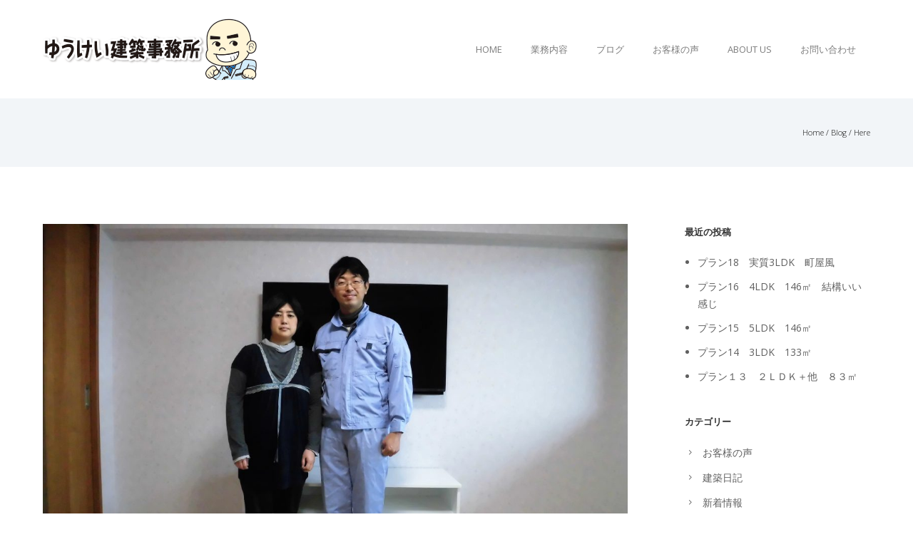

--- FILE ---
content_type: text/html; charset=UTF-8
request_url: https://youkei-iga.com/2018/12/14/%EF%BC%9C%E3%83%AA%E3%83%95%E3%82%A9%E3%83%BC%E3%83%A0%E8%A8%AD%E8%A8%88%E3%80%80%E6%96%BD%E5%B7%A5%EF%BC%9E%E3%80%80%E8%A6%AA%E3%81%A8%E5%90%8C%E5%B1%85%E3%81%AE%E3%81%9F%E3%82%81%E3%81%AB%E8%87%AA/
body_size: 77547
content:
<!doctype html>
<!-- paulirish.com/2008/conditional-stylesheets-vs-css-hacks-answer-neither/ -->
<!--[if lt IE 7]> <html class="no-js lt-ie9 lt-ie8 lt-ie7" lang="en"> <![endif]-->
<!--[if IE 7]>    <html class="no-js lt-ie9 lt-ie8" lang="en"> <![endif]-->
<!--[if IE 8]>    <html class="no-js lt-ie9" lang="en"> <![endif]-->
<!-- Consider adding a manifest.appcache: h5bp.com/d/Offline -->
<!--[if gt IE 8]><!--> 
<html class="no-js" lang="ja" prefix="og: http://ogp.me/ns#"> <!--<![endif]-->
<head>
	<meta charset="utf-8">
	<meta http-equiv="X-UA-Compatible" content="IE=edge,chrome=1" >
	<meta name="viewport" content="user-scalable=no, width=device-width, initial-scale=1, maximum-scale=1" />
    <meta name="apple-mobile-web-app-capable" content="yes" />
	    <title>＜リフォーム設計　施工＞　親と同居のために自分たちのリラックススペースを作りました。 | ゆうけい建築事務所｜古民家再生｜伊賀 三重｜一級建築士事務所</title>

<!-- This site is optimized with the Yoast SEO plugin v11.1 - https://yoast.com/wordpress/plugins/seo/ -->
<link rel="canonical" href="https://youkei-iga.com/2018/12/14/%ef%bc%9c%e3%83%aa%e3%83%95%e3%82%a9%e3%83%bc%e3%83%a0%e8%a8%ad%e8%a8%88%e3%80%80%e6%96%bd%e5%b7%a5%ef%bc%9e%e3%80%80%e8%a6%aa%e3%81%a8%e5%90%8c%e5%b1%85%e3%81%ae%e3%81%9f%e3%82%81%e3%81%ab%e8%87%aa/" />
<meta property="og:locale" content="ja_JP" />
<meta property="og:type" content="article" />
<meta property="og:title" content="＜リフォーム設計　施工＞　親と同居のために自分たちのリラックススペースを作りました。 | ゆうけい建築事務所｜古民家再生｜伊賀 三重｜一級建築士事務所" />
<meta property="og:description" content="リフォーム　同居 　子育て　介護　マイルーム 子供が小さく、 &hellip;" />
<meta property="og:url" content="https://youkei-iga.com/2018/12/14/%ef%bc%9c%e3%83%aa%e3%83%95%e3%82%a9%e3%83%bc%e3%83%a0%e8%a8%ad%e8%a8%88%e3%80%80%e6%96%bd%e5%b7%a5%ef%bc%9e%e3%80%80%e8%a6%aa%e3%81%a8%e5%90%8c%e5%b1%85%e3%81%ae%e3%81%9f%e3%82%81%e3%81%ab%e8%87%aa/" />
<meta property="og:site_name" content="ゆうけい建築事務所｜古民家再生｜伊賀 三重｜一級建築士事務所" />
<meta property="article:section" content="お客様の声" />
<meta property="article:published_time" content="2018-12-14T01:58:34+00:00" />
<meta property="article:modified_time" content="2019-10-04T03:12:54+00:00" />
<meta property="og:updated_time" content="2019-10-04T03:12:54+00:00" />
<meta property="og:image" content="https://youkei-iga.com/wp-content/uploads/2018/12/CIMG0406-1024x683.jpg" />
<meta property="og:image:secure_url" content="https://youkei-iga.com/wp-content/uploads/2018/12/CIMG0406-1024x683.jpg" />
<meta property="og:image:width" content="1024" />
<meta property="og:image:height" content="683" />
<meta name="twitter:card" content="summary_large_image" />
<meta name="twitter:description" content="リフォーム　同居 　子育て　介護　マイルーム 子供が小さく、 [&hellip;]" />
<meta name="twitter:title" content="＜リフォーム設計　施工＞　親と同居のために自分たちのリラックススペースを作りました。 | ゆうけい建築事務所｜古民家再生｜伊賀 三重｜一級建築士事務所" />
<meta name="twitter:image" content="https://youkei-iga.com/wp-content/uploads/2018/12/CIMG0406.jpg" />
<script type='application/ld+json' class='yoast-schema-graph yoast-schema-graph--main'>{"@context":"https://schema.org","@graph":[{"@type":"Organization","@id":"https://youkei-iga.com/#organization","name":"\u3086\u3046\u3051\u3044\u5efa\u7bc9\u4e8b\u52d9\u6240","url":"https://youkei-iga.com/","sameAs":["https://www.youtube.com/channel/UC7Rb5nW7bNSP2rgXisrXGwA"],"logo":{"@type":"ImageObject","@id":"https://youkei-iga.com/#logo","url":"https://youkei-iga.com/wp-content/uploads/2018/10/logo-reverse.png","width":300,"height":88,"caption":"\u3086\u3046\u3051\u3044\u5efa\u7bc9\u4e8b\u52d9\u6240"},"image":{"@id":"https://youkei-iga.com/#logo"}},{"@type":"WebSite","@id":"https://youkei-iga.com/#website","url":"https://youkei-iga.com/","name":"\u3086\u3046\u3051\u3044\u5efa\u7bc9\u4e8b\u52d9\u6240\uff5c\u53e4\u6c11\u5bb6\u518d\u751f\uff5c\u4f0a\u8cc0 \u4e09\u91cd\uff5c\u4e00\u7d1a\u5efa\u7bc9\u4e8b\u52d9\u6240","publisher":{"@id":"https://youkei-iga.com/#organization"},"potentialAction":{"@type":"SearchAction","target":"https://youkei-iga.com/?s={search_term_string}","query-input":"required name=search_term_string"}},{"@type":"WebPage","@id":"https://youkei-iga.com/2018/12/14/%ef%bc%9c%e3%83%aa%e3%83%95%e3%82%a9%e3%83%bc%e3%83%a0%e8%a8%ad%e8%a8%88%e3%80%80%e6%96%bd%e5%b7%a5%ef%bc%9e%e3%80%80%e8%a6%aa%e3%81%a8%e5%90%8c%e5%b1%85%e3%81%ae%e3%81%9f%e3%82%81%e3%81%ab%e8%87%aa/#webpage","url":"https://youkei-iga.com/2018/12/14/%ef%bc%9c%e3%83%aa%e3%83%95%e3%82%a9%e3%83%bc%e3%83%a0%e8%a8%ad%e8%a8%88%e3%80%80%e6%96%bd%e5%b7%a5%ef%bc%9e%e3%80%80%e8%a6%aa%e3%81%a8%e5%90%8c%e5%b1%85%e3%81%ae%e3%81%9f%e3%82%81%e3%81%ab%e8%87%aa/","inLanguage":"ja","name":"\uff1c\u30ea\u30d5\u30a9\u30fc\u30e0\u8a2d\u8a08\u3000\u65bd\u5de5\uff1e\u3000\u89aa\u3068\u540c\u5c45\u306e\u305f\u3081\u306b\u81ea\u5206\u305f\u3061\u306e\u30ea\u30e9\u30c3\u30af\u30b9\u30b9\u30da\u30fc\u30b9\u3092\u4f5c\u308a\u307e\u3057\u305f\u3002 | \u3086\u3046\u3051\u3044\u5efa\u7bc9\u4e8b\u52d9\u6240\uff5c\u53e4\u6c11\u5bb6\u518d\u751f\uff5c\u4f0a\u8cc0 \u4e09\u91cd\uff5c\u4e00\u7d1a\u5efa\u7bc9\u58eb\u4e8b\u52d9\u6240","isPartOf":{"@id":"https://youkei-iga.com/#website"},"image":{"@type":"ImageObject","@id":"https://youkei-iga.com/2018/12/14/%ef%bc%9c%e3%83%aa%e3%83%95%e3%82%a9%e3%83%bc%e3%83%a0%e8%a8%ad%e8%a8%88%e3%80%80%e6%96%bd%e5%b7%a5%ef%bc%9e%e3%80%80%e8%a6%aa%e3%81%a8%e5%90%8c%e5%b1%85%e3%81%ae%e3%81%9f%e3%82%81%e3%81%ab%e8%87%aa/#primaryimage","url":"https://youkei-iga.com/wp-content/uploads/2018/12/CIMG0406.jpg","width":4608,"height":3072},"primaryImageOfPage":{"@id":"https://youkei-iga.com/2018/12/14/%ef%bc%9c%e3%83%aa%e3%83%95%e3%82%a9%e3%83%bc%e3%83%a0%e8%a8%ad%e8%a8%88%e3%80%80%e6%96%bd%e5%b7%a5%ef%bc%9e%e3%80%80%e8%a6%aa%e3%81%a8%e5%90%8c%e5%b1%85%e3%81%ae%e3%81%9f%e3%82%81%e3%81%ab%e8%87%aa/#primaryimage"},"datePublished":"2018-12-14T01:58:34+00:00","dateModified":"2019-10-04T03:12:54+00:00"},{"@type":"Article","@id":"https://youkei-iga.com/2018/12/14/%ef%bc%9c%e3%83%aa%e3%83%95%e3%82%a9%e3%83%bc%e3%83%a0%e8%a8%ad%e8%a8%88%e3%80%80%e6%96%bd%e5%b7%a5%ef%bc%9e%e3%80%80%e8%a6%aa%e3%81%a8%e5%90%8c%e5%b1%85%e3%81%ae%e3%81%9f%e3%82%81%e3%81%ab%e8%87%aa/#article","isPartOf":{"@id":"https://youkei-iga.com/2018/12/14/%ef%bc%9c%e3%83%aa%e3%83%95%e3%82%a9%e3%83%bc%e3%83%a0%e8%a8%ad%e8%a8%88%e3%80%80%e6%96%bd%e5%b7%a5%ef%bc%9e%e3%80%80%e8%a6%aa%e3%81%a8%e5%90%8c%e5%b1%85%e3%81%ae%e3%81%9f%e3%82%81%e3%81%ab%e8%87%aa/#webpage"},"author":{"@id":"https://youkei-iga.com/author/youkei/#author","name":"\u3086\u3046\u3051\u3044\u5efa\u7bc9\u4e8b\u52d9\u6240"},"publisher":{"@id":"https://youkei-iga.com/#organization"},"headline":"\uff1c\u30ea\u30d5\u30a9\u30fc\u30e0\u8a2d\u8a08\u3000\u65bd\u5de5\uff1e\u3000\u89aa\u3068\u540c\u5c45\u306e\u305f\u3081\u306b\u81ea\u5206\u305f\u3061\u306e\u30ea\u30e9\u30c3\u30af\u30b9\u30b9\u30da\u30fc\u30b9\u3092\u4f5c\u308a\u307e\u3057\u305f\u3002","datePublished":"2018-12-14T01:58:34+00:00","dateModified":"2019-10-04T03:12:54+00:00","commentCount":0,"mainEntityOfPage":"https://youkei-iga.com/2018/12/14/%ef%bc%9c%e3%83%aa%e3%83%95%e3%82%a9%e3%83%bc%e3%83%a0%e8%a8%ad%e8%a8%88%e3%80%80%e6%96%bd%e5%b7%a5%ef%bc%9e%e3%80%80%e8%a6%aa%e3%81%a8%e5%90%8c%e5%b1%85%e3%81%ae%e3%81%9f%e3%82%81%e3%81%ab%e8%87%aa/#webpage","image":{"@id":"https://youkei-iga.com/2018/12/14/%ef%bc%9c%e3%83%aa%e3%83%95%e3%82%a9%e3%83%bc%e3%83%a0%e8%a8%ad%e8%a8%88%e3%80%80%e6%96%bd%e5%b7%a5%ef%bc%9e%e3%80%80%e8%a6%aa%e3%81%a8%e5%90%8c%e5%b1%85%e3%81%ae%e3%81%9f%e3%82%81%e3%81%ab%e8%87%aa/#primaryimage"},"articleSection":"\u304a\u5ba2\u69d8\u306e\u58f0"},{"@type":"Person","@id":"https://youkei-iga.com/author/youkei/#author","name":"\u3086\u3046\u3051\u3044\u5efa\u7bc9\u4e8b\u52d9\u6240","image":{"@type":"ImageObject","@id":"https://youkei-iga.com/#personlogo","url":"https://secure.gravatar.com/avatar/7d52dc6bbfdc6e3ddb75960317fc51d9?s=96&d=mm&r=g","caption":"\u3086\u3046\u3051\u3044\u5efa\u7bc9\u4e8b\u52d9\u6240"},"sameAs":[]}]}</script>
<!-- / Yoast SEO plugin. -->

<link rel='dns-prefetch' href='//fonts.googleapis.com' />
<link rel='dns-prefetch' href='//s.w.org' />
<link rel="alternate" type="application/rss+xml" title="ゆうけい建築事務所｜古民家再生｜伊賀 三重｜一級建築士事務所 &raquo; フィード" href="https://youkei-iga.com/feed/" />
<link rel="alternate" type="application/rss+xml" title="ゆうけい建築事務所｜古民家再生｜伊賀 三重｜一級建築士事務所 &raquo; コメントフィード" href="https://youkei-iga.com/comments/feed/" />
		<script type="text/javascript">
			window._wpemojiSettings = {"baseUrl":"https:\/\/s.w.org\/images\/core\/emoji\/11\/72x72\/","ext":".png","svgUrl":"https:\/\/s.w.org\/images\/core\/emoji\/11\/svg\/","svgExt":".svg","source":{"concatemoji":"https:\/\/youkei-iga.com\/wp-includes\/js\/wp-emoji-release.min.js?ver=4.9.26"}};
			!function(e,a,t){var n,r,o,i=a.createElement("canvas"),p=i.getContext&&i.getContext("2d");function s(e,t){var a=String.fromCharCode;p.clearRect(0,0,i.width,i.height),p.fillText(a.apply(this,e),0,0);e=i.toDataURL();return p.clearRect(0,0,i.width,i.height),p.fillText(a.apply(this,t),0,0),e===i.toDataURL()}function c(e){var t=a.createElement("script");t.src=e,t.defer=t.type="text/javascript",a.getElementsByTagName("head")[0].appendChild(t)}for(o=Array("flag","emoji"),t.supports={everything:!0,everythingExceptFlag:!0},r=0;r<o.length;r++)t.supports[o[r]]=function(e){if(!p||!p.fillText)return!1;switch(p.textBaseline="top",p.font="600 32px Arial",e){case"flag":return s([55356,56826,55356,56819],[55356,56826,8203,55356,56819])?!1:!s([55356,57332,56128,56423,56128,56418,56128,56421,56128,56430,56128,56423,56128,56447],[55356,57332,8203,56128,56423,8203,56128,56418,8203,56128,56421,8203,56128,56430,8203,56128,56423,8203,56128,56447]);case"emoji":return!s([55358,56760,9792,65039],[55358,56760,8203,9792,65039])}return!1}(o[r]),t.supports.everything=t.supports.everything&&t.supports[o[r]],"flag"!==o[r]&&(t.supports.everythingExceptFlag=t.supports.everythingExceptFlag&&t.supports[o[r]]);t.supports.everythingExceptFlag=t.supports.everythingExceptFlag&&!t.supports.flag,t.DOMReady=!1,t.readyCallback=function(){t.DOMReady=!0},t.supports.everything||(n=function(){t.readyCallback()},a.addEventListener?(a.addEventListener("DOMContentLoaded",n,!1),e.addEventListener("load",n,!1)):(e.attachEvent("onload",n),a.attachEvent("onreadystatechange",function(){"complete"===a.readyState&&t.readyCallback()})),(n=t.source||{}).concatemoji?c(n.concatemoji):n.wpemoji&&n.twemoji&&(c(n.twemoji),c(n.wpemoji)))}(window,document,window._wpemojiSettings);
		</script>
		<style type="text/css">
img.wp-smiley,
img.emoji {
	display: inline !important;
	border: none !important;
	box-shadow: none !important;
	height: 1em !important;
	width: 1em !important;
	margin: 0 .07em !important;
	vertical-align: -0.1em !important;
	background: none !important;
	padding: 0 !important;
}
</style>
<link rel='stylesheet' id='gdprmagnificpopup-css'  href='https://youkei-iga.com/wp-content/plugins/be-gdpr/public/css/magnific-popup.css?ver=1.1.0' type='text/css' media='all' />
<link rel='stylesheet' id='be-gdpr-css'  href='https://youkei-iga.com/wp-content/plugins/be-gdpr/public/css/be-gdpr-public.css?ver=1.1.0' type='text/css' media='all' />
<link rel='stylesheet' id='oshine-modules-css'  href='https://youkei-iga.com/wp-content/plugins/oshine-modules/public/css/oshine-modules.min.css?ver=2.2.6' type='text/css' media='all' />
<link rel='stylesheet' id='rs-plugin-settings-css'  href='https://youkei-iga.com/wp-content/plugins/revslider/public/assets/css/settings.css?ver=5.4.8' type='text/css' media='all' />
<style id='rs-plugin-settings-inline-css' type='text/css'>
#rs-demo-id {}
</style>
<link rel='stylesheet' id='tatsu-main-css-css'  href='https://youkei-iga.com/wp-content/plugins/tatsu/public/css/tatsu.min.css?ver=2.6.9' type='text/css' media='all' />
<link rel='stylesheet' id='oshine_icons-css'  href='https://youkei-iga.com/wp-content/themes/oshin/fonts/icomoon/style.min.css?ver=1.0' type='text/css' media='all' />
<link rel='stylesheet' id='typehub-css'  href='https://youkei-iga.com/wp-content/plugins/typehub/public/css/typehub-public.css?ver=1.3' type='text/css' media='all' />
<link rel='stylesheet' id='typehub-google-fonts-css'  href='//fonts.googleapis.com/css?family=Open+Sans%3A300%2C400%2C300italic%2C600%7CMontserrat%3A400%2C700%7CRaleway%3A400%7CCrimson+Text%3A400Italic%7CLato%3A700&#038;ver=1.0' type='text/css' media='all' />
<link rel='stylesheet' id='be-themes-bb-press-css-css'  href='https://youkei-iga.com/wp-content/themes/oshin/bb-press/bb-press.css?ver=4.9.26' type='text/css' media='all' />
<link rel='stylesheet' id='be-style-main-css-css'  href='https://youkei-iga.com/wp-content/themes/oshin/css/main.min.css?ver=1.0' type='text/css' media='all' />
<link rel='stylesheet' id='be-style-top-header-css'  href='https://youkei-iga.com/wp-content/themes/oshin/css/headers/top-header.min.css?ver=1.0' type='text/css' media='all' />
<link rel='stylesheet' id='be-style-responsive-header-css'  href='https://youkei-iga.com/wp-content/themes/oshin/css/headers/responsive-header.min.css?ver=1.0' type='text/css' media='all' />
<link rel='stylesheet' id='be-style-multilevel-menu-css'  href='https://youkei-iga.com/wp-content/themes/oshin/css/headers/multilevel-menu.min.css?ver=1.0' type='text/css' media='all' />
<link rel='stylesheet' id='be-themes-layout-css'  href='https://youkei-iga.com/wp-content/themes/oshin/css/layout.min.css?ver=1.0' type='text/css' media='all' />
<link rel='stylesheet' id='vendor-css'  href='https://youkei-iga.com/wp-content/themes/oshin/css/vendor/vendor.min.css?ver=1.0' type='text/css' media='all' />
<link rel='stylesheet' id='be-custom-fonts-css'  href='https://youkei-iga.com/wp-content/themes/oshin/fonts/fonts.min.css?ver=1.0' type='text/css' media='all' />
<link rel='stylesheet' id='be-dynamic-css'  href='https://youkei-iga.com/wp-content/uploads/oshine_dynamic_css/be_dynamic.css?ver=4.9.26' type='text/css' media='all' />
<link rel='stylesheet' id='be-style-css-css'  href='https://youkei-iga.com/wp-content/themes/oshin_child/style.css?ver=1.0' type='text/css' media='all' />
<link rel='stylesheet' id='ms-main-css'  href='https://youkei-iga.com/wp-content/plugins/masterslider/public/assets/css/masterslider.main.css?ver=3.2.7' type='text/css' media='all' />
<link rel='stylesheet' id='ms-custom-css'  href='https://youkei-iga.com/wp-content/uploads/masterslider/custom.css?ver=1.3' type='text/css' media='all' />
	
			<!-- Google Analytics -->
			<script>
			(function(i,s,o,g,r,a,m){i['GoogleAnalyticsObject']=r;i[r]=i[r]||function(){
			(i[r].q=i[r].q||[]).push(arguments)},i[r].l=1*new Date();a=s.createElement(o),
			m=s.getElementsByTagName(o)[0];a.async=1;a.src=g;m.parentNode.insertBefore(a,m)
			})(window,document,'script','//www.google-analytics.com/analytics.js','ga');

			ga('create', 'UA-128164301-1', 'auto');
						ga('send', 'pageview');
			</script>
			<!-- End Google Analytics -->
		<script type='text/javascript'>
/* <![CDATA[ */
var SDT_DATA = {"ajaxurl":"https:\/\/youkei-iga.com\/wp-admin\/admin-ajax.php","siteUrl":"https:\/\/youkei-iga.com\/","pluginsUrl":"https:\/\/youkei-iga.com\/wp-content\/plugins","isAdmin":""};
/* ]]> */
</script>
<script type='text/javascript' src='https://youkei-iga.com/wp-includes/js/jquery/jquery.js?ver=1.12.4'></script>
<script type='text/javascript' src='https://youkei-iga.com/wp-includes/js/jquery/jquery-migrate.min.js?ver=1.4.1'></script>
<script type='text/javascript' src='https://youkei-iga.com/wp-content/plugins/be-gdpr/public/js/be-gdpr-public.js?ver=1.1.0'></script>
<script type='text/javascript' src='https://youkei-iga.com/wp-content/plugins/revslider/public/assets/js/jquery.themepunch.tools.min.js?ver=5.4.8'></script>
<script type='text/javascript' src='https://youkei-iga.com/wp-content/plugins/revslider/public/assets/js/jquery.themepunch.revolution.min.js?ver=5.4.8'></script>
<script type='text/javascript' src='https://youkei-iga.com/wp-content/plugins/typehub/public/js/typehub-public.js?ver=1.3'></script>
<script type='text/javascript' src='https://youkei-iga.com/wp-content/plugins/typehub/public/js/webfont.js?ver=4.9.26'></script>
<script type='text/javascript' src='https://youkei-iga.com/wp-content/themes/oshin/js/vendor/modernizr.min.js?ver=4.9.26'></script>
<link rel='https://api.w.org/' href='https://youkei-iga.com/wp-json/' />
<link rel="EditURI" type="application/rsd+xml" title="RSD" href="https://youkei-iga.com/xmlrpc.php?rsd" />
<link rel="wlwmanifest" type="application/wlwmanifest+xml" href="https://youkei-iga.com/wp-includes/wlwmanifest.xml" /> 
<meta name="generator" content="WordPress 4.9.26" />
<link rel='shortlink' href='https://youkei-iga.com/?p=3735' />
<link rel="alternate" type="application/json+oembed" href="https://youkei-iga.com/wp-json/oembed/1.0/embed?url=https%3A%2F%2Fyoukei-iga.com%2F2018%2F12%2F14%2F%25ef%25bc%259c%25e3%2583%25aa%25e3%2583%2595%25e3%2582%25a9%25e3%2583%25bc%25e3%2583%25a0%25e8%25a8%25ad%25e8%25a8%2588%25e3%2580%2580%25e6%2596%25bd%25e5%25b7%25a5%25ef%25bc%259e%25e3%2580%2580%25e8%25a6%25aa%25e3%2581%25a8%25e5%2590%258c%25e5%25b1%2585%25e3%2581%25ae%25e3%2581%259f%25e3%2582%2581%25e3%2581%25ab%25e8%2587%25aa%2F" />
<link rel="alternate" type="text/xml+oembed" href="https://youkei-iga.com/wp-json/oembed/1.0/embed?url=https%3A%2F%2Fyoukei-iga.com%2F2018%2F12%2F14%2F%25ef%25bc%259c%25e3%2583%25aa%25e3%2583%2595%25e3%2582%25a9%25e3%2583%25bc%25e3%2583%25a0%25e8%25a8%25ad%25e8%25a8%2588%25e3%2580%2580%25e6%2596%25bd%25e5%25b7%25a5%25ef%25bc%259e%25e3%2580%2580%25e8%25a6%25aa%25e3%2581%25a8%25e5%2590%258c%25e5%25b1%2585%25e3%2581%25ae%25e3%2581%259f%25e3%2582%2581%25e3%2581%25ab%25e8%2587%25aa%2F&#038;format=xml" />
<script>var ms_grabbing_curosr='https://youkei-iga.com/wp-content/plugins/masterslider/public/assets/css/common/grabbing.cur',ms_grab_curosr='https://youkei-iga.com/wp-content/plugins/masterslider/public/assets/css/common/grab.cur';</script>
<meta name="generator" content="MasterSlider 3.2.7 - Responsive Touch Image Slider" />
<meta name="generator" content="Powered by Slider Revolution 5.4.8 - responsive, Mobile-Friendly Slider Plugin for WordPress with comfortable drag and drop interface." />
<style rel="stylesheet" id="typehub-output">h1{font-family:Open Sans,"Open Sans","Arial",sans-serif;font-weight:300;font-style:normal;text-transform:none;font-size:70px;line-height:70px;letter-spacing:0;color:#222}h2{font-family:Open Sans,"Open Sans","Arial",sans-serif;font-weight:300;font-style:normal;text-transform:none;font-size:38px;line-height:63px;letter-spacing:0;color:#222}h3{font-family:Open Sans,"Open Sans","Arial",sans-serif;font-weight:300;font-style:normal;text-transform:none;font-size:31px;line-height:52px;letter-spacing:0;color:#222}h4,.woocommerce-order-received .woocommerce h2,.woocommerce-order-received .woocommerce h3,.woocommerce-view-order .woocommerce h2,.woocommerce-view-order .woocommerce h3{font-family:Open Sans,"Open Sans","Arial",sans-serif;font-weight:300;font-style:normal;text-transform:none;font-size:28px;line-height:46px;letter-spacing:0;color:#222}h5,#reply-title{font-family:Open Sans,"Open Sans","Arial",sans-serif;font-weight:300;font-style:normal;text-transform:none;font-size:20px;line-height:36px;letter-spacing:0;color:#222}h6,.testimonial-author-role.h6-font,.menu-card-title,.menu-card-item-price,.slider-counts,.woocommerce-MyAccount-navigation ul li,a.bbp-forum-title,#bbpress-forums fieldset.bbp-form label,.bbp-topic-title a.bbp-topic-permalink,#bbpress-forums ul.forum-titles li,#bbpress-forums ul.bbp-replies li.bbp-header{font-family:Open Sans,"Open Sans","Arial",sans-serif;font-weight:400;font-style:normal;text-transform:none;font-size:15px;line-height:32px;letter-spacing:0;color:#222}body,.special-heading-wrap .caption-wrap .body-font,.woocommerce .woocommerce-ordering select.orderby,.woocommerce-page .woocommerce-ordering select.orderby{font-family:Open Sans,"Open Sans","Arial",sans-serif;font-weight:300;font-style:normal;text-transform:none;font-size:15px;line-height:28px;letter-spacing:0;color:#444}.page-title-module-custom .page-title-custom,h6.portfolio-title-nav{font-family:Open Sans,"Open Sans","Arial",sans-serif;font-weight:300;font-style:normal;text-transform:uppercase;font-size:25px;line-height:36px;letter-spacing:3px;color:#000}.sub-title,.special-subtitle{font-family:Open Sans,"Open Sans","Arial",sans-serif;font-weight:300;font-style:normal;text-transform:none;font-size:16px}#footer{font-family:Open Sans,"Open Sans","Arial",sans-serif;font-weight:400;font-style:normal;text-transform:none;font-size:12px;line-height:14px;letter-spacing:0;color:#888}.special-header-menu .menu-container,#navigation .mega .sub-menu .highlight .sf-with-ul,#navigation,.style2 #navigation,.style13 #navigation,#navigation-left-side,#navigation-right-side,.sb-left #slidebar-menu,.header-widgets,.header-code-widgets,body #header-inner-wrap.top-animate.style2 #navigation,.top-overlay-menu .sb-right #slidebar-menu{font-family:Open Sans,"Open Sans","Arial",sans-serif;font-weight:400;font-style:normal;text-transform:uppercase;font-size:13px;line-height:51px;letter-spacing:0;color:#7c7c7c}.special-header-menu .menu-container .sub-menu,.special-header-menu .sub-menu,#navigation .sub-menu,#navigation .children,#navigation-left-side .sub-menu,#navigation-left-side .children,#navigation-right-side .sub-menu,#navigation-right-side .children,.sb-left #slidebar-menu .sub-menu,.top-overlay-menu .sb-right #slidebar-menu .sub-menu{font-family:Open Sans,"Open Sans","Arial",sans-serif;font-weight:400;font-style:normal;text-transform:none;font-size:13px;line-height:28px;letter-spacing:0;color:#bbb}ul#mobile-menu a,ul#mobile-menu li.mega ul.sub-menu li.highlight>:first-child{font-family:Montserrat,"Open Sans","Arial",sans-serif;font-weight:400;font-style:normal;text-transform:uppercase;font-size:12px;line-height:40px;letter-spacing:1px;color:#232323}ul#mobile-menu ul.sub-menu a{font-family:Raleway,"Open Sans","Arial",sans-serif;font-weight:400;font-style:normal;text-transform:none;font-size:13px;line-height:27px;letter-spacing:0;color:#494949}.top-right-sliding-menu .sb-right ul#slidebar-menu li,.overlay-menu-close,.be-overlay-menu-close,.sb-right #slidebar-menu .mega .sub-menu .highlight .sf-with-ul{font-family:Open Sans,"Open Sans","Arial",sans-serif;font-weight:400;font-style:normal;text-transform:uppercase;font-size:14px;line-height:60px;letter-spacing:1px;color:#fff}.top-right-sliding-menu .sb-right #slidebar-menu ul.sub-menu li{font-family:Raleway,"Open Sans","Arial",sans-serif;font-weight:400;font-style:normal;text-transform:none;font-size:13px;line-height:25px;letter-spacing:0;color:#fff}.ui-tabs-anchor,.accordion .accordion-head,.skill-wrap .skill_name,.chart-wrap span,.animate-number-wrap h6 span,.woocommerce-tabs .tabs li a,.be-countdown{font-family:Open Sans,"Open Sans","Arial",sans-serif;font-weight:400;font-style:normal;letter-spacing:0}.ui-tabs-anchor{text-transform:uppercase;font-size:13px;line-height:17px}.accordion .accordion-head{text-transform:uppercase;font-size:14px;line-height:17px}.skill-wrap .skill_name{text-transform:uppercase;font-size:13px;line-height:17px}.countdown-amount{text-transform:uppercase;font-size:55px;line-height:95px}.countdown-section{text-transform:uppercase;font-size:15px;line-height:30px}.testimonial_slide .testimonial-content{font-family:Open Sans,"Open Sans","Arial",sans-serif;font-weight:300;font-style:italic;text-transform:none;letter-spacing:0}.tweet-slides .tweet-content{font-family:Open Sans,"Open Sans","Arial",sans-serif;font-weight:300;font-style:normal;text-transform:none;letter-spacing:0}.tatsu-button,.be-button,.woocommerce a.button,.woocommerce-page a.button,.woocommerce button.button,.woocommerce-page button.button,.woocommerce input.button,.woocommerce-page input.button,.woocommerce #respond input#submit,.woocommerce-page #respond input#submit,.woocommerce #content input.button,.woocommerce-page #content input.button,input[type="submit"],.more-link.style1-button,.more-link.style2-button,.more-link.style3-button,input[type="button"],input[type="submit"],input[type="reset"],button,input[type="file"]::-webkit-file-upload-button{font-family:Open Sans,"Open Sans","Arial",sans-serif;font-weight:400;font-style:normal}.oshine-animated-link,.view-project-link.style4-button{font-family:Montserrat,"Open Sans","Arial",sans-serif;letter-spacing:0;text-transform:none;font-weight:400;font-style:normal}.thumb-title-wrap .thumb-title,.full-screen-portfolio-overlay-title{font-family:Open Sans,"Open Sans","Arial",sans-serif;font-weight:600;font-style:normal;text-transform:uppercase;font-size:15px;line-height:30px;letter-spacing:0}.thumb-title-wrap .portfolio-item-cats{text-transform:capitalize;font-size:14px;line-height:17px;letter-spacing:0}h6.gallery-side-heading{font-family:Open Sans,"Open Sans","Arial",sans-serif;font-weight:400;font-style:normal;text-transform:none;font-size:15px;line-height:32px;letter-spacing:0;color:#222}.portfolio-details .gallery-side-heading-wrap p{color:#5f6263;font-size:13px;line-height:26px;font-family:Raleway,"Open Sans","Arial",sans-serif;text-transform:none;font-weight:400;font-style:normal;letter-spacing:0}a.navigation-previous-post-link,a.navigation-next-post-link{color:#222;font-size:13px;line-height:20px;font-family:Montserrat,"Open Sans","Arial",sans-serif;text-transform:none;font-weight:700;font-style:normal;letter-spacing:0}#portfolio-title-nav-bottom-wrap h6,#portfolio-title-nav-bottom-wrap .slider-counts{font-family:Montserrat,"Open Sans","Arial",sans-serif;font-weight:400;font-style:normal;text-transform:none;font-size:15px;letter-spacing:0;line-height:40px}.attachment-details-custom-slider{font-family:Crimson Text,"Open Sans","Arial",sans-serif;font-weight:400;font-style:Italic;text-transform:none;font-size:15px;line-height:;letter-spacing:0}.filters .filter_item{color:#222;font-size:12px;line-height:32px;font-family:Montserrat,"Open Sans","Arial",sans-serif;text-transform:uppercase;font-weight:400;font-style:normal;letter-spacing:1px}.woocommerce ul.products li.product .product-meta-data h3,.woocommerce-page ul.products li.product .product-meta-data h3,.woocommerce ul.products li.product h3,.woocommerce-page ul.products li.product h3,.woocommerce ul.products li.product .product-meta-data .woocommerce-loop-product__title,.woocommerce-page ul.products li.product .product-meta-data .woocommerce-loop-product__title,.woocommerce ul.products li.product .woocommerce-loop-product__title,.woocommerce-page ul.products li.product .woocommerce-loop-product__title,.woocommerce ul.products li.product-category .woocommerce-loop-category__title,.woocommerce-page ul.products li.product-category .woocommerce-loop-category__title{font-family:Lato,"Open Sans","Arial",sans-serif;font-weight:700;font-style:normal;text-transform:none;font-size:18px;line-height:27px;letter-spacing:0;color:#222}.woocommerce-page.single.single-product #content div.product h1.product_title.entry-title{font-family:Lato,"Open Sans","Arial",sans-serif;font-weight:700;font-style:normal;text-transform:none;font-size:18px;line-height:27px;letter-spacing:0;color:#222}.post-title,.post-date-wrap{font-family:Open Sans,"Open Sans","Arial",sans-serif;font-weight:300;font-style:normal;text-transform:capitalize;font-size:28px;line-height:42px;letter-spacing:0;color:#000}.style3-blog .post-title,.style8-blog .post-title{font-family:Open Sans,"Open Sans","Arial",sans-serif;font-weight:400;font-style:normal;text-transform:none;font-size:16px;line-height:28px;letter-spacing:0;color:#363c3b}.post-meta.post-top-meta-typo,.style8-blog .post-meta.post-category a,.hero-section-blog-categories-wrap a{font-family:Raleway,"Open Sans","Arial",sans-serif;text-transform:uppercase;font-size:12px;line-height:24px;letter-spacing:0;color:#757575;font-weight:400;font-style:normal}.post-nav li,.style8-blog .post-meta.post-date,.style8-blog .post-bottom-meta-wrap,.hero-section-blog-bottom-meta-wrap{font-family:Open Sans,"Open Sans","Arial",sans-serif;font-weight:400;font-style:normal;text-transform:none;font-size:12px;line-height:18px;letter-spacing:0;color:#888}.single-post .post-title,.single-post .style3-blog .post-title,.single-post .style8-blog .post-title{font-family:Open Sans,"Open Sans","Arial",sans-serif;font-weight:300;font-style:normal;text-transform:capitalize;font-size:28px;line-height:42px;letter-spacing:0;color:#000}.sidebar-widgets h6{font-family:Open Sans,"Open Sans","Arial",sans-serif;font-weight:600;font-style:normal;text-transform:uppercase;font-size:13px;line-height:22px;letter-spacing:0;color:#333}.sidebar-widgets{font-family:Open Sans,"Open Sans","Arial",sans-serif;font-weight:400;font-style:normal;text-transform:none;font-size:14px;line-height:24px;letter-spacing:0;color:#606060}.sb-slidebar .widget h6{font-family:Open Sans,"Open Sans","Arial",sans-serif;font-weight:400;font-style:normal;text-transform:none;font-size:13px;line-height:22px;letter-spacing:0;color:#fff}.sb-slidebar .widget{font-family:Open Sans,"Open Sans","Arial",sans-serif;font-weight:400;font-style:normal;text-transform:none;font-size:12px;line-height:25px;letter-spacing:0;color:#a2a2a2}#bottom-widgets h6{font-family:Open Sans,"Open Sans","Arial",sans-serif;font-weight:600;font-style:normal;text-transform:uppercase;font-size:13px;line-height:22px;letter-spacing:0;color:#dfdfdf}#bottom-widgets{font-family:Open Sans,"Open Sans","Arial",sans-serif;font-weight:400;font-style:normal;text-transform:none;font-size:13px;line-height:24px;letter-spacing:0;color:#a2a2a2}.contact_form_module input[type="text"],.contact_form_module textarea{font-family:Open Sans,"Open Sans","Arial",sans-serif;font-weight:400;font-style:normal;text-transform:none;font-size:13px;line-height:26px;letter-spacing:0;color:#222}@media only screen and (max-width:1377px){}@media only screen and (min-width:768px) and (max-width:1024px){}@media only screen and (max-width:767px){h1{font-size:32px}}</style><style id = "oshine-typehub-css" type="text/css"> #header-controls-right,#header-controls-left{color:#7c7c7c}#header .be-mobile-menu-icon span{background-color:#7c7c7c}#be-left-strip .be-mobile-menu-icon span{background-color:#323232}ul#mobile-menu .mobile-sub-menu-controller{line-height :40px }ul#mobile-menu ul.sub-menu .mobile-sub-menu-controller{line-height :27px }.breadcrumbs{color:#000}.search-box-wrapper.style2-header-search-widget input[type="text"]{font-style:normal;font-weight:300;font-family:Open Sans}.portfolio-share a.custom-share-button,.portfolio-share a.custom-share-button:active,.portfolio-share a.custom-share-button:hover,.portfolio-share a.custom-share-button:visited{color:#222}.more-link.style2-button{color:#000 !important;border-color:#000 !important}.style8-blog .post-bottom-meta-wrap .be-share-stack a.custom-share-button,.style8-blog .post-bottom-meta-wrap .be-share-stack a.custom-share-button:active,.style8-blog .post-bottom-meta-wrap .be-share-stack a.custom-share-button:hover,.style8-blog .post-bottom-meta-wrap .be-share-stack a.custom-share-button:visited{color:#888}.hero-section-blog-categories-wrap a,.hero-section-blog-categories-wrap a:visited,.hero-section-blog-categories-wrap a:hover,.hero-section-blog-bottom-meta-wrap .hero-section-blog-bottom-meta-wrap a,.hero-section-blog-bottom-meta-wrap a:visited,.hero-section-blog-bottom-meta-wrap a:hover,.hero-section-blog-bottom-meta-wrap{color :#000}#navigation .mega .sub-menu .highlight .sf-with-ul{color:#bbb !important;line-height:1.5}.view-project-link.style4-button{color :#222}.related.products h2,.upsells.products h2,.cart-collaterals .cross-sells h2,.cart_totals h2,.shipping_calculator h2,.woocommerce-billing-fields h3,.woocommerce-shipping-fields h3,.shipping_calculator h2,#order_review_heading,.woocommerce .page-title{font-family:Lato;font-weight:700}.woocommerce form .form-row label,.woocommerce-page form .form-row label{color:#222}.woocommerce-tabs .tabs li a{color:#222 !important}#bbpress-forums ul.forum-titles li,#bbpress-forums ul.bbp-replies li.bbp-header{line-height:inherit;letter-spacing:inherit;text-transform:uppercase;font-size:inherit}#bbpress-forums .topic .bbp-topic-meta a,.bbp-forum-freshness a,.bbp-topic-freshness a,.bbp-header .bbp-reply-content a,.bbp-topic-tags a,.bbp-breadcrumb a,.bbp-forums-list a{color:#222}.ajde_evcal_calendar .calendar_header p,.eventon_events_list .eventon_list_event .evcal_cblock{font-family:Open Sans !important}.eventon_events_list .eventon_list_event .evcal_desc span.evcal_desc2,.evo_pop_body .evcal_desc span.evcal_desc2{font-family:Open Sans !important;font-size:14px !important;text-transform:none}.eventon_events_list .eventon_list_event .evcal_desc span.evcal_event_subtitle,.evo_pop_body .evcal_desc span.evcal_event_subtitle,.evcal_evdata_row .evcal_evdata_cell p,#evcal_list .eventon_list_event p.no_events{text-transform:none !important;font-family:Open Sans !important;font-size:inherit !important} </style><style rel="stylesheet" id="colorhub-output">.swatch-red{color:#f44336;}.swatch-pink{color:#E91E63;}.swatch-purple{color:#9C27B0;}.swatch-deep-purple{color:#673AB7;}.swatch-indigo{color:#3F51B5;}.swatch-blue{color:#2196F3;}.swatch-light-blue{color:#03A9F4;}.swatch-cyan{color:#00BCD4;}.swatch-teal{color:#009688;}.swatch-green{color:#4CAF50;}.swatch-light-green{color:#8BC34A;}.swatch-lime{color:#CDDC39;}.swatch-yellow{color:#FFEB3B;}.swatch-amber{color:#FFC107;}.swatch-orange{color:#FF9800;}.swatch-deep-orange{color:#FF5722;}.swatch-brown{color:#795548;}.swatch-grey{color:#9E9E9E;}.swatch-blue-grey{color:#607D8B;}.swatch-white{color:#ffffff;}.swatch-black{color:#000000;}.palette-0{color:#d80808;}.palette-1{color:#ffffff;}.palette-2{color:#222222;}.palette-3{color:#888888;}.palette-4{color:#f2f5f8;}</style><link rel="icon" href="https://youkei-iga.com/wp-content/uploads/2019/05/cropped-favicon-32x32.png" sizes="32x32" />
<link rel="icon" href="https://youkei-iga.com/wp-content/uploads/2019/05/cropped-favicon-192x192.png" sizes="192x192" />
<link rel="apple-touch-icon-precomposed" href="https://youkei-iga.com/wp-content/uploads/2019/05/cropped-favicon-180x180.png" />
<meta name="msapplication-TileImage" content="https://youkei-iga.com/wp-content/uploads/2019/05/cropped-favicon-270x270.png" />
<script type="text/javascript">function setREVStartSize(e){									
						try{ e.c=jQuery(e.c);var i=jQuery(window).width(),t=9999,r=0,n=0,l=0,f=0,s=0,h=0;
							if(e.responsiveLevels&&(jQuery.each(e.responsiveLevels,function(e,f){f>i&&(t=r=f,l=e),i>f&&f>r&&(r=f,n=e)}),t>r&&(l=n)),f=e.gridheight[l]||e.gridheight[0]||e.gridheight,s=e.gridwidth[l]||e.gridwidth[0]||e.gridwidth,h=i/s,h=h>1?1:h,f=Math.round(h*f),"fullscreen"==e.sliderLayout){var u=(e.c.width(),jQuery(window).height());if(void 0!=e.fullScreenOffsetContainer){var c=e.fullScreenOffsetContainer.split(",");if (c) jQuery.each(c,function(e,i){u=jQuery(i).length>0?u-jQuery(i).outerHeight(!0):u}),e.fullScreenOffset.split("%").length>1&&void 0!=e.fullScreenOffset&&e.fullScreenOffset.length>0?u-=jQuery(window).height()*parseInt(e.fullScreenOffset,0)/100:void 0!=e.fullScreenOffset&&e.fullScreenOffset.length>0&&(u-=parseInt(e.fullScreenOffset,0))}f=u}else void 0!=e.minHeight&&f<e.minHeight&&(f=e.minHeight);e.c.closest(".rev_slider_wrapper").css({height:f})					
						}catch(d){console.log("Failure at Presize of Slider:"+d)}						
					};</script>
</head>
<body class="post-template-default single single-post postid-3735 single-format-standard _masterslider _msp_version_3.2.7 header-solid no-section-scroll top-header top-right-sliding-menu be-themes-layout-layout-wide opt-panel-cache-off" data-be-site-layout='layout-wide' data-be-page-template = 'page' >	
	<div id="main-wrapper"
    >
            <div id="main" class="ajaxable layout-wide" >
        
<header id="header">
		<div id="header-inner-wrap" class=" style1"  >
					<div id="header-wrap" class="be-wrap clearfix" data-default-height="138" data-sticky-height="138">
				    <div class="logo">
        <a href="https://youkei-iga.com"><img class="transparent-logo dark-scheme-logo" src="https://youkei-iga.com/wp-content/uploads/2018/10/logo-normal.png" alt="ゆうけい建築事務所｜古民家再生｜伊賀 三重｜一級建築士事務所" /><img class="transparent-logo light-scheme-logo" src="https://youkei-iga.com/wp-content/uploads/2018/10/logo-reverse.png" alt="ゆうけい建築事務所｜古民家再生｜伊賀 三重｜一級建築士事務所" /><img class="normal-logo" src="https://youkei-iga.com/wp-content/uploads/2018/10/logo-normal.png" alt="ゆうけい建築事務所｜古民家再生｜伊賀 三重｜一級建築士事務所" /><img class="sticky-logo" src="https://youkei-iga.com/wp-content/uploads/2018/10/logo-normal.png" alt="ゆうけい建築事務所｜古民家再生｜伊賀 三重｜一級建築士事務所" /></a>    </div>
        <div id="header-controls-right">
                <div class="mobile-nav-controller-wrap">
            <div class="menu-controls mobile-nav-controller" title="Mobile Menu Controller"> <span class="be-mobile-menu-icon style1">   
        <span class="hamburger-line-1"></span>
        <span class="hamburger-line-2"></span>
        <span class="hamburger-line-3"></span>
</span></div>
        </div>
    </div>				<nav id="navigation" class="clearfix">	<div class="menu"><ul id="menu" class="clearfix be-nav-link-effect-1"><li id="menu-item-3274" class="menu-item menu-item-type-post_type menu-item-object-page menu-item-home menu-item-3274"><a title="Home" href="https://youkei-iga.com/">Home</a></li>
<li id="menu-item-3356" class="menu-item menu-item-type-custom menu-item-object-custom menu-item-has-children menu-item-3356"><a title="業務内容" href="#">業務内容</a>
<span class="mobile-sub-menu-controller"><i class="icon-icon_plus"></i></span><ul class="sub-menu clearfix">
	<li id="menu-item-3362" class="menu-item menu-item-type-post_type menu-item-object-page menu-item-3362"><a title="新築設計" href="https://youkei-iga.com/new-build/">新築設計</a></li>
	<li id="menu-item-3351" class="menu-item menu-item-type-post_type menu-item-object-page menu-item-3351"><a title="古民家再生・リフォーム" href="https://youkei-iga.com/marumaru-reform/">古民家再生・リフォーム</a></li>
	<li id="menu-item-3361" class="menu-item menu-item-type-post_type menu-item-object-page menu-item-3361"><a title="調査業務など" href="https://youkei-iga.com/research/">調査業務など</a></li>
</ul>
</li>
<li id="menu-item-3275" class="menu-item menu-item-type-custom menu-item-object-custom menu-item-has-children menu-item-3275"><a title="ブログ" href="#">ブログ</a>
<span class="mobile-sub-menu-controller"><i class="icon-icon_plus"></i></span><ul class="sub-menu clearfix">
	<li id="menu-item-4910" class="menu-item menu-item-type-post_type_archive menu-item-object-columnarticle menu-item-4910"><a title="コラム" href="https://youkei-iga.com/columnarticle/">コラム</a></li>
	<li id="menu-item-3529" class="menu-item menu-item-type-taxonomy menu-item-object-category menu-item-3529"><a title="建築日記" href="https://youkei-iga.com/category/kenchikunikki/">建築日記</a></li>
	<li id="menu-item-3890" class="menu-item menu-item-type-post_type_archive menu-item-object-ceoblog menu-item-3890"><a title="代表者ブログ" href="https://youkei-iga.com/ceoblog/">代表者ブログ</a></li>
</ul>
</li>
<li id="menu-item-3531" class="menu-item menu-item-type-post_type menu-item-object-page menu-item-3531"><a title="お客様の声" href="https://youkei-iga.com/voice/">お客様の声</a></li>
<li id="menu-item-3273" class="menu-item menu-item-type-post_type menu-item-object-page menu-item-3273"><a title="ABOUT US" href="https://youkei-iga.com/about/">ABOUT US</a></li>
<li id="menu-item-3835" class="menu-item menu-item-type-post_type menu-item-object-page menu-item-3835"><a title="お問い合わせ" href="https://youkei-iga.com/about/">お問い合わせ</a></li>
</ul></div>				</nav><!-- End Navigation -->
			</div>

			<div class='header-mobile-navigation clearfix'><div class="mobile-menu"><ul id="mobile-menu" class="clearfix"><li class="menu-item menu-item-type-post_type menu-item-object-page menu-item-home menu-item-3274"><a title="Home" href="https://youkei-iga.com/">Home</a></li>
<li class="menu-item menu-item-type-custom menu-item-object-custom menu-item-has-children menu-item-3356"><a title="業務内容" href="#">業務内容</a>
<span class="mobile-sub-menu-controller"><i class="icon-arrow-right5"></i></span><ul class="sub-menu clearfix">
	<li class="menu-item menu-item-type-post_type menu-item-object-page menu-item-3362"><a title="新築設計" href="https://youkei-iga.com/new-build/">新築設計</a></li>
	<li class="menu-item menu-item-type-post_type menu-item-object-page menu-item-3351"><a title="古民家再生・リフォーム" href="https://youkei-iga.com/marumaru-reform/">古民家再生・リフォーム</a></li>
	<li class="menu-item menu-item-type-post_type menu-item-object-page menu-item-3361"><a title="調査業務など" href="https://youkei-iga.com/research/">調査業務など</a></li>
</ul>
</li>
<li class="menu-item menu-item-type-custom menu-item-object-custom menu-item-has-children menu-item-3275"><a title="ブログ" href="#">ブログ</a>
<span class="mobile-sub-menu-controller"><i class="icon-arrow-right5"></i></span><ul class="sub-menu clearfix">
	<li class="menu-item menu-item-type-post_type_archive menu-item-object-columnarticle menu-item-4910"><a title="コラム" href="https://youkei-iga.com/columnarticle/">コラム</a></li>
	<li class="menu-item menu-item-type-taxonomy menu-item-object-category menu-item-3529"><a title="建築日記" href="https://youkei-iga.com/category/kenchikunikki/">建築日記</a></li>
	<li class="menu-item menu-item-type-post_type_archive menu-item-object-ceoblog menu-item-3890"><a title="代表者ブログ" href="https://youkei-iga.com/ceoblog/">代表者ブログ</a></li>
</ul>
</li>
<li class="menu-item menu-item-type-post_type menu-item-object-page menu-item-3531"><a title="お客様の声" href="https://youkei-iga.com/voice/">お客様の声</a></li>
<li class="menu-item menu-item-type-post_type menu-item-object-page menu-item-3273"><a title="ABOUT US" href="https://youkei-iga.com/about/">ABOUT US</a></li>
<li class="menu-item menu-item-type-post_type menu-item-object-page menu-item-3835"><a title="お問い合わせ" href="https://youkei-iga.com/about/">お問い合わせ</a></li>
</ul></div></div>	</div>
</header> <!-- END HEADER -->	<div class="title-module-wrap page-title-module-custom"><div class="be-wrap clearfix"><div class="left page-title-custom"></div><div class="right header-breadcrumb"><div class="breadcrumbs"><a href="https://youkei-iga.com">Home</a>  /  <a href="https://youkei-iga.com/blog/">Blog</a>  /  Here</div></div></div></div>	<section id="content" class="right-sidebar-page">
		<div id="content-wrap" class="be-wrap clearfix">
			<section id="page-content" class=" content-single-sidebar ">
				<div class="clearfix style5-blog">
						
<article id="post-3735" class="element not-wide blog-post clearfix post-3735 post type-post status-publish format-standard has-post-thumbnail hentry category-voices" >
	<div class="element-inner" style="">
		<div class="post-content-wrap">
			<div class="post-thumb">
	<div class="">
		<a href="#" class=" thumb-wrap">
			<img width="1160" height="700" src="https://youkei-iga.com/wp-content/uploads/2018/12/CIMG0406-1160x700.jpg" class="attachment-blog-image size-blog-image wp-post-image" alt="" />			<div class="thumb-overlay">
				<div class="thumb-bg">
					<div class="thumb-title fadeIn animated">
						<i class="portfolio-ovelay-icon"></i>
					</div>
				</div>
			</div>
		</a>
	</div>
</div>
			<div class="article-details clearfix">
									<header class="post-header clearfix">
						<h2 class="post-title"><a href="https://youkei-iga.com/2018/12/14/%ef%bc%9c%e3%83%aa%e3%83%95%e3%82%a9%e3%83%bc%e3%83%a0%e8%a8%ad%e8%a8%88%e3%80%80%e6%96%bd%e5%b7%a5%ef%bc%9e%e3%80%80%e8%a6%aa%e3%81%a8%e5%90%8c%e5%b1%85%e3%81%ae%e3%81%9f%e3%82%81%e3%81%ab%e8%87%aa/">＜リフォーム設計　施工＞　親と同居のために自分たちのリラックススペースを作りました。</a></h2>					</header>
																			<div class="post-top-details clearfix"><nav class="post-nav meta-font secondary_text">
	<ul class="clearfix">
		<li class="post-meta">2018年12月14日</li>
				<li class="post-meta post-category"><span class="post-meta-sep">/</span>カテゴリー：<a href="https://youkei-iga.com/category/voices/" style= "color: ;" data-background-color = "" title="View all posts in お客様の声"> お客様の声</a> </li>
			</ul>
</nav></div>
										<div class="post-details clearfix">
						<div class="post-content clearfix">
							<p style="text-align: right;">リフォーム　同居 　子育て　介護　マイルーム</p>
<p><span style="font-size: 18pt;">子供が小さく、これからの成長を考え、また、親の老後の事も考え、同居を前提に実家のリフォームをしました。<br />
キッチンやバスも直したいのですが、まずは、自分たちが落ち着いて居られる場所をリフォームしました。<br />
計画当初は、たくさんの考えがあり、予算も、良いかどうかもわからず困っていましたが、いろいろ話を聞いてもらい、内容を整理してくれて、さまざまなプランを考えてくれました。<br />
おかげさまで、この後の道筋を建てることができました。<br />
これからも、よろしくお願いします。</span></p>
<p><img class="alignnone size-medium wp-image-3731" src="https://youkei-iga.com/wp-content/uploads/2018/12/CIMG0374-300x225.jpg" alt="" width="300" height="225" srcset="https://youkei-iga.com/wp-content/uploads/2018/12/CIMG0374-300x225.jpg 300w, https://youkei-iga.com/wp-content/uploads/2018/12/CIMG0374-768x576.jpg 768w, https://youkei-iga.com/wp-content/uploads/2018/12/CIMG0374-1024x768.jpg 1024w, https://youkei-iga.com/wp-content/uploads/2018/12/CIMG0374-67x50.jpg 67w, https://youkei-iga.com/wp-content/uploads/2018/12/CIMG0374-650x488.jpg 650w, https://youkei-iga.com/wp-content/uploads/2018/12/CIMG0374-1000x750.jpg 1000w" sizes="(max-width: 300px) 100vw, 300px" /></p>
<p><img class="alignnone size-medium wp-image-3732" src="https://youkei-iga.com/wp-content/uploads/2018/12/CIMG0375-300x225.jpg" alt="" width="300" height="225" srcset="https://youkei-iga.com/wp-content/uploads/2018/12/CIMG0375-300x225.jpg 300w, https://youkei-iga.com/wp-content/uploads/2018/12/CIMG0375-768x576.jpg 768w, https://youkei-iga.com/wp-content/uploads/2018/12/CIMG0375-1024x768.jpg 1024w, https://youkei-iga.com/wp-content/uploads/2018/12/CIMG0375-67x50.jpg 67w, https://youkei-iga.com/wp-content/uploads/2018/12/CIMG0375-650x488.jpg 650w, https://youkei-iga.com/wp-content/uploads/2018/12/CIMG0375-1000x750.jpg 1000w" sizes="(max-width: 300px) 100vw, 300px" /></p>
<p><img class="alignnone size-medium wp-image-3733" src="https://youkei-iga.com/wp-content/uploads/2018/12/CIMG0403-200x300.jpg" alt="" width="200" height="300" srcset="https://youkei-iga.com/wp-content/uploads/2018/12/CIMG0403-200x300.jpg 200w, https://youkei-iga.com/wp-content/uploads/2018/12/CIMG0403-768x1152.jpg 768w, https://youkei-iga.com/wp-content/uploads/2018/12/CIMG0403-683x1024.jpg 683w, https://youkei-iga.com/wp-content/uploads/2018/12/CIMG0403-33x50.jpg 33w, https://youkei-iga.com/wp-content/uploads/2018/12/CIMG0403-650x975.jpg 650w, https://youkei-iga.com/wp-content/uploads/2018/12/CIMG0403-1000x1500.jpg 1000w" sizes="(max-width: 200px) 100vw, 200px" /></p>
<p>&nbsp;</p>
						</div>
					</div>
							</div>
			<div class="clearfix"></div>
		</div>
	</div>
	</article>
<div class="clearfix single-page-atts">
    <div class="clearfix single-page-att single-post-share">
        <div class="share-links clearfix"><a href="https://www.facebook.com/sharer/sharer.php?u=https%3A%2F%2Fyoukei-iga.com%2F2018%2F12%2F14%2F%25ef%25bc%259c%25e3%2583%25aa%25e3%2583%2595%25e3%2582%25a9%25e3%2583%25bc%25e3%2583%25a0%25e8%25a8%25ad%25e8%25a8%2588%25e3%2580%2580%25e6%2596%25bd%25e5%25b7%25a5%25ef%25bc%259e%25e3%2580%2580%25e8%25a6%25aa%25e3%2581%25a8%25e5%2590%258c%25e5%25b1%2585%25e3%2581%25ae%25e3%2581%259f%25e3%2582%2581%25e3%2581%25ab%25e8%2587%25aa%2F" class="custom-share-button" target="_blank"><i class="font-icon icon-social_facebook"></i></a><a href="https://twitter.com/home?status=https%3A%2F%2Fyoukei-iga.com%2F2018%2F12%2F14%2F%25ef%25bc%259c%25e3%2583%25aa%25e3%2583%2595%25e3%2582%25a9%25e3%2583%25bc%25e3%2583%25a0%25e8%25a8%25ad%25e8%25a8%2588%25e3%2580%2580%25e6%2596%25bd%25e5%25b7%25a5%25ef%25bc%259e%25e3%2580%2580%25e8%25a6%25aa%25e3%2581%25a8%25e5%2590%258c%25e5%25b1%2585%25e3%2581%25ae%25e3%2581%259f%25e3%2582%2581%25e3%2581%25ab%25e8%2587%25aa%2F+%EF%BC%9C%E3%83%AA%E3%83%95%E3%82%A9%E3%83%BC%E3%83%A0%E8%A8%AD%E8%A8%88%E3%80%80%E6%96%BD%E5%B7%A5%EF%BC%9E%E3%80%80%E8%A6%AA%E3%81%A8%E5%90%8C%E5%B1%85%E3%81%AE%E3%81%9F%E3%82%81%E3%81%AB%E8%87%AA%E5%88%86%E3%81%9F%E3%81%A1%E3%81%AE%E3%83%AA%E3%83%A9%E3%83%83%E3%82%AF%E3%82%B9%E3%82%B9%E3%83%9A%E3%83%BC%E3%82%B9%E3%82%92%E4%BD%9C%E3%82%8A%E3%81%BE%E3%81%97%E3%81%9F%E3%80%82" class="custom-share-button" target="_blank"><i class="font-icon icon-social_twitter"></i></a><a href="https://plus.google.com/share?url=https%3A%2F%2Fyoukei-iga.com%2F2018%2F12%2F14%2F%25ef%25bc%259c%25e3%2583%25aa%25e3%2583%2595%25e3%2582%25a9%25e3%2583%25bc%25e3%2583%25a0%25e8%25a8%25ad%25e8%25a8%2588%25e3%2580%2580%25e6%2596%25bd%25e5%25b7%25a5%25ef%25bc%259e%25e3%2580%2580%25e8%25a6%25aa%25e3%2581%25a8%25e5%2590%258c%25e5%25b1%2585%25e3%2581%25ae%25e3%2581%259f%25e3%2582%2581%25e3%2581%25ab%25e8%2587%25aa%2F" class="custom-share-button" target="_blank"><i class="font-icon icon-social_googleplus"></i></a><a href="https://www.linkedin.com/shareArticle?mini=true&amp;url=https%3A%2F%2Fyoukei-iga.com%2F2018%2F12%2F14%2F%25ef%25bc%259c%25e3%2583%25aa%25e3%2583%2595%25e3%2582%25a9%25e3%2583%25bc%25e3%2583%25a0%25e8%25a8%25ad%25e8%25a8%2588%25e3%2580%2580%25e6%2596%25bd%25e5%25b7%25a5%25ef%25bc%259e%25e3%2580%2580%25e8%25a6%25aa%25e3%2581%25a8%25e5%2590%258c%25e5%25b1%2585%25e3%2581%25ae%25e3%2581%259f%25e3%2582%2581%25e3%2581%25ab%25e8%2587%25aa%2F&amp;title=%EF%BC%9C%E3%83%AA%E3%83%95%E3%82%A9%E3%83%BC%E3%83%A0%E8%A8%AD%E8%A8%88%E3%80%80%E6%96%BD%E5%B7%A5%EF%BC%9E%E3%80%80%E8%A6%AA%E3%81%A8%E5%90%8C%E5%B1%85%E3%81%AE%E3%81%9F%E3%82%81%E3%81%AB%E8%87%AA%E5%88%86%E3%81%9F%E3%81%A1%E3%81%AE%E3%83%AA%E3%83%A9%E3%83%83%E3%82%AF%E3%82%B9%E3%82%B9%E3%83%9A%E3%83%BC%E3%82%B9%E3%82%92%E4%BD%9C%E3%82%8A%E3%81%BE%E3%81%97%E3%81%9F%E3%80%82" class="custom-share-button" target="_blank"><i class="font-icon icon-social_linkedin"></i></a><a href="https://www.pinterest.com/pin/create/button/?url=https%3A%2F%2Fyoukei-iga.com%2F2018%2F12%2F14%2F%25ef%25bc%259c%25e3%2583%25aa%25e3%2583%2595%25e3%2582%25a9%25e3%2583%25bc%25e3%2583%25a0%25e8%25a8%25ad%25e8%25a8%2588%25e3%2580%2580%25e6%2596%25bd%25e5%25b7%25a5%25ef%25bc%259e%25e3%2580%2580%25e8%25a6%25aa%25e3%2581%25a8%25e5%2590%258c%25e5%25b1%2585%25e3%2581%25ae%25e3%2581%259f%25e3%2582%2581%25e3%2581%25ab%25e8%2587%25aa%2F&media=https%3A%2F%2Fyoukei-iga.com%2Fwp-content%2Fuploads%2F2018%2F12%2FCIMG0406.jpg&description=%EF%BC%9C%E3%83%AA%E3%83%95%E3%82%A9%E3%83%BC%E3%83%A0%E8%A8%AD%E8%A8%88%E3%80%80%E6%96%BD%E5%B7%A5%EF%BC%9E%E3%80%80%E8%A6%AA%E3%81%A8%E5%90%8C%E5%B1%85%E3%81%AE%E3%81%9F%E3%82%81%E3%81%AB%E8%87%AA%E5%88%86%E3%81%9F%E3%81%A1%E3%81%AE%E3%83%AA%E3%83%A9%E3%83%83%E3%82%AF%E3%82%B9%E3%82%B9%E3%83%9A%E3%83%BC%E3%82%B9%E3%82%92%E4%BD%9C%E3%82%8A%E3%81%BE%E3%81%97%E3%81%9F%E3%80%82" class="custom-share-button" target="_blank"  data-pin-do="buttonPin" data-pin-config="above"><i class="font-icon icon-social_pinterest"></i></a></div>
    </div>
    <div class="clearfix single-page-att single-post-tags">
            </div>
</div>
				</div> <!--  End Page Content -->
				<div class="be-themes-comments">
						<div id="comments">
			</div><!-- #comments -->				</div> <!--  End Optional Page Comments -->
			</section>
							<section id="right-sidebar" class="sidebar-widgets">
					<div class="sidebar-widgets-wrap">
			<div class="widget_recent_entries widget">		<h6>最近の投稿</h6>		<ul>
											<li>
					<a href="https://youkei-iga.com/2023/10/12/%e3%83%97%e3%83%a9%e3%83%b318%e3%80%80%e5%ae%9f%e8%b3%aa3ldk%e3%80%80%e7%94%ba%e5%b1%8b%e9%a2%a8/">プラン18　実質3LDK　町屋風</a>
									</li>
											<li>
					<a href="https://youkei-iga.com/2023/09/29/%e3%83%97%e3%83%a9%e3%83%b316%e3%80%804ldk%e3%80%80146%e3%8e%a1%e3%80%80%e7%b5%90%e6%a7%8b%e3%81%84%e3%81%84%e6%84%9f%e3%81%98/">プラン16　4LDK　146㎡　結構いい感じ</a>
									</li>
											<li>
					<a href="https://youkei-iga.com/2023/09/28/%e3%83%97%e3%83%a9%e3%83%b315%e3%80%805ldk%e3%80%80146%e3%8e%a1/">プラン15　5LDK　146㎡</a>
									</li>
											<li>
					<a href="https://youkei-iga.com/2023/09/26/%e3%83%97%e3%83%a9%e3%83%b314%e3%80%803ldk%e3%80%80133%e3%8e%a1/">プラン14　3LDK　133㎡</a>
									</li>
											<li>
					<a href="https://youkei-iga.com/2023/09/22/%e3%83%97%e3%83%a9%e3%83%b3%ef%bc%91%ef%bc%93%e3%80%80%ef%bc%92%ef%bd%8c%ef%bd%84%ef%bd%8b%ef%bc%8b%e4%bb%96%e3%80%80%ef%bc%98%ef%bc%93%e3%8e%a1/">プラン１３　２ＬＤＫ＋他　８３㎡</a>
									</li>
					</ul>
		</div><div class="widget_categories widget"><h6>カテゴリー</h6>		<ul>
	<li class="cat-item cat-item-44"><a href="https://youkei-iga.com/category/voices/" >お客様の声</a>
</li>
	<li class="cat-item cat-item-43"><a href="https://youkei-iga.com/category/kenchikunikki/" >建築日記</a>
</li>
	<li class="cat-item cat-item-42"><a href="https://youkei-iga.com/category/news/" >新着情報</a>
</li>
		</ul>
</div><div class="widget_archive widget"><h6>アーカイブ</h6>		<ul>
			<li class='swap_widget_archive'><a href='https://youkei-iga.com/2023/10/'>2023年10月</a></li>
	<li class='swap_widget_archive'><a href='https://youkei-iga.com/2023/09/'>2023年9月</a></li>
	<li class='swap_widget_archive'><a href='https://youkei-iga.com/2022/08/'>2022年8月</a></li>
	<li class='swap_widget_archive'><a href='https://youkei-iga.com/2021/03/'>2021年3月</a></li>
	<li class='swap_widget_archive'><a href='https://youkei-iga.com/2021/02/'>2021年2月</a></li>
	<li class='swap_widget_archive'><a href='https://youkei-iga.com/2020/10/'>2020年10月</a></li>
	<li class='swap_widget_archive'><a href='https://youkei-iga.com/2020/09/'>2020年9月</a></li>
	<li class='swap_widget_archive'><a href='https://youkei-iga.com/2020/08/'>2020年8月</a></li>
	<li class='swap_widget_archive'><a href='https://youkei-iga.com/2020/07/'>2020年7月</a></li>
	<li class='swap_widget_archive'><a href='https://youkei-iga.com/2020/06/'>2020年6月</a></li>
	<li class='swap_widget_archive'><a href='https://youkei-iga.com/2020/05/'>2020年5月</a></li>
	<li class='swap_widget_archive'><a href='https://youkei-iga.com/2019/12/'>2019年12月</a></li>
	<li class='swap_widget_archive'><a href='https://youkei-iga.com/2019/09/'>2019年9月</a></li>
	<li class='swap_widget_archive'><a href='https://youkei-iga.com/2019/07/'>2019年7月</a></li>
	<li class='swap_widget_archive'><a href='https://youkei-iga.com/2019/06/'>2019年6月</a></li>
	<li class='swap_widget_archive'><a href='https://youkei-iga.com/2019/04/'>2019年4月</a></li>
	<li class='swap_widget_archive'><a href='https://youkei-iga.com/2019/03/'>2019年3月</a></li>
	<li class='swap_widget_archive'><a href='https://youkei-iga.com/2019/02/'>2019年2月</a></li>
	<li class='swap_widget_archive'><a href='https://youkei-iga.com/2019/01/'>2019年1月</a></li>
	<li class='swap_widget_archive'><a href='https://youkei-iga.com/2018/12/'>2018年12月</a></li>
	<li class='swap_widget_archive'><a href='https://youkei-iga.com/2018/11/'>2018年11月</a></li>
	<li class='swap_widget_archive'><a href='https://youkei-iga.com/2018/10/'>2018年10月</a></li>
	<li class='swap_widget_archive'><a href='https://youkei-iga.com/2018/03/'>2018年3月</a></li>
	<li class='swap_widget_archive'><a href='https://youkei-iga.com/2018/02/'>2018年2月</a></li>
		</ul>
		</div></div>				</section>
					</div>
	</section> 		<footer id="bottom-widgets">
			<div id="bottom-widgets-wrap" class="be-wrap be-row clearfix">
									<div class="one-third column-block clearfix">
						<div class="widget_text widget"><h6>ゆうけい建築事務所</h6>			<div class="textwidget"><p>三重県伊賀市の建築設計事務所<br />
一般住宅設計監理、介護・耐震住宅改修施工、光触媒塗装責任施工、工場建物改修設計など</p>
</div>
		</div><div class="widget_text widget">			<div class="textwidget"><ul>
<li><a href="https://youkei-iga.com/sitemap/">サイトマップ</a></li>
<li><a href="https://youkei-iga.com/privacy-policy/">プライバシーポリシー</a></li>
</ul>
</div>
		</div>					</div>
									<div class="one-third column-block clearfix">
						<div class="widget_text widget"><h6>CONTACT</h6>			<div class="textwidget"><ul class="tatsu-module tatsu-list tatsu-i9ddvpeohtakgaf0"><style></style><li class="tatsu-list-content tatsu-i9ddvpeoou24am2p"><span class="tatsu-list-icon-wrap" ><i class="tatsu-icon icon-streetsign "></i></span><span class="tatsu-list-inner"><span style="color: #cacaca;">三重県伊賀市川西1738-58</span></span><style>.tatsu-i9ddvpeoou24am2p .tatsu-icon{color: #cacaca;}</style></li><li class="tatsu-list-content tatsu-i9ddvpeor53r1huc"><span class="tatsu-list-icon-wrap" ><i class="tatsu-icon icon-phone "></i></span><span class="tatsu-list-inner"><span style="color: #cacaca;">0595-45-3227<br>不在時は折り返しますのでメッセージを残してください</span></span><style>.tatsu-i9ddvpeor53r1huc .tatsu-icon{color: #cacaca;}</style></li><li class="tatsu-list-content tatsu-i9ddvpeosf97yxfp"><span class="tatsu-list-icon-wrap" ><i class="tatsu-icon icon-icon_mail_alt "></i></span><span class="tatsu-list-inner"><span style="color: #cacaca;">youkei@ict.ne.jp</span></span><style>.tatsu-i9ddvpeosf97yxfp .tatsu-icon{color: #cacaca;}</style></li></ul></div>
		</div>					</div>
									<div class="one-third column-block clearfix">
						<div class="widget_recent_entries widget"><h6>最近の投稿</h6>			<ul class="recent_post_container">
									<li class="recent_posts clearfix sec-border-bottom">
												<div class="recent_post_img">
							<a href="https://youkei-iga.com/2023/10/12/%e3%83%97%e3%83%a9%e3%83%b318%e3%80%80%e5%ae%9f%e8%b3%aa3ldk%e3%80%80%e7%94%ba%e5%b1%8b%e9%a2%a8/" title="プラン18　実質3LDK　町屋風">
								<img width="50" height="50" src="https://youkei-iga.com/wp-content/uploads/2023/10/3ca805f0ecd50a12ad4dc6aec60dea28-150x150.jpg" class="attachment-50x50 size-50x50 wp-post-image" alt="" />							</a>
						</div>
												<div class="recent_post_content">
							<a href="https://youkei-iga.com/2023/10/12/%e3%83%97%e3%83%a9%e3%83%b318%e3%80%80%e5%ae%9f%e8%b3%aa3ldk%e3%80%80%e7%94%ba%e5%b1%8b%e9%a2%a8/" title="プラン18　実質3LDK　町屋風">
							プラン18　実質3LDK　町屋風</a>
							<span class="recent-post-date">10月 12,2023</span>
						</div>
					</li>					<li class="recent_posts clearfix sec-border-bottom">
												<div class="recent_post_img">
							<a href="https://youkei-iga.com/2023/09/29/%e3%83%97%e3%83%a9%e3%83%b316%e3%80%804ldk%e3%80%80146%e3%8e%a1%e3%80%80%e7%b5%90%e6%a7%8b%e3%81%84%e3%81%84%e6%84%9f%e3%81%98/" title="プラン16　4LDK　146㎡　結構いい感じ">
								<img width="50" height="50" src="https://youkei-iga.com/wp-content/uploads/2023/09/04b45038836b050758530a7948c69fa9-150x150.jpg" class="attachment-50x50 size-50x50 wp-post-image" alt="" />							</a>
						</div>
												<div class="recent_post_content">
							<a href="https://youkei-iga.com/2023/09/29/%e3%83%97%e3%83%a9%e3%83%b316%e3%80%804ldk%e3%80%80146%e3%8e%a1%e3%80%80%e7%b5%90%e6%a7%8b%e3%81%84%e3%81%84%e6%84%9f%e3%81%98/" title="プラン16　4LDK　146㎡　結構いい感じ">
							プラン16　4LDK　146㎡　結構いい感じ</a>
							<span class="recent-post-date">9月 29,2023</span>
						</div>
					</li>			</ul>
			</div>					</div>
					
			</div>
		</footer>
				<footer id="footer" class="layout-wide">
			<span class="footer-border be-wrap "></span>
			<div id="footer-wrap" class=" style1 be-wrap clearfix">
				
				<div class="footer-left-area">
										<div class="footer-content-inner-left">
						 				(C) ゆうけい建築事務所 All rights reserved.					</div>
									</div>
								
				<div class="footer-center-area">
										<div class="footer-content-inner-center">
															</div>
									</div>
						
				<div class="footer-right-area">
										<div class="footer-content-inner-right">
											</div>
						
				</div>
			</div>
		</footer> 		</div>
	<div class="loader page-loader">
	<div class="loader-style1-wrap"><div class="loader-style1-double-bounce1"></div><div class="loader-style1-double-bounce2"></div></div></div>
	<a href="#" id="back-to-top" class="layout-wide"><i class="font-icon icon-arrow_carrot-up"></i></a>		</div>

<input type="hidden" id="ajax_url" value="https://youkei-iga.com/wp-admin/admin-ajax.php" />
			<div id="gdpr-popup" class=" white-popup mfp-hide" >
				<div  class="be-gdpr-modal" >
				<div class="be-modal-content-wrapper" >
					<div class="be-gdpr-modal-heading" >プライバシーセッティング</div>

					<div class="be-gdpr-modal-desc" > 当サイトではCookieを使用していますが、ブラウザを介して閲覧している場合は、ブラウザの設定により制限・ブロック・削除ができます。また、以下のコンテンツの表示・閲覧には、GDPRにより同意が必要です。
外部サービスの表示に関して、同意される項目をONにしてください。<a target="_blank" href="https://youkei-iga.com/privacy-policy/">プライバシーポリシー</a> </div>
					<div class="be-gdpr-modal-items" >
						<div class="be-gdpr-modal-item" >
								<div class="be-gdpr-modal-item-head" >Youtube</div>
								<div class="be-gdpr-modal-item-desc" >このコンテンツの表示に同意します。Youtube </div>
								<div class="be-gdpr-modal-item-switch">
									<label class="switch be-modal-switch">
										<input class="be-gdpr-switch-input" value="youtube" type="checkbox">
										<span class="slider round"></span>
					  				</label></div>
								</div><div class="be-gdpr-modal-item" >
								<div class="be-gdpr-modal-item-head" >Vimeo</div>
								<div class="be-gdpr-modal-item-desc" >このコンテンツの表示に同意します。Vimeo </div>
								<div class="be-gdpr-modal-item-switch">
									<label class="switch be-modal-switch">
										<input class="be-gdpr-switch-input" value="vimeo" type="checkbox">
										<span class="slider round"></span>
					  				</label></div>
								</div><div class="be-gdpr-modal-item" >
								<div class="be-gdpr-modal-item-head" >Google Maps</div>
								<div class="be-gdpr-modal-item-desc" >このコンテンツの表示に同意します。Google </div>
								<div class="be-gdpr-modal-item-switch">
									<label class="switch be-modal-switch">
										<input class="be-gdpr-switch-input" value="gmaps" type="checkbox">
										<span class="slider round"></span>
					  				</label></div>
								</div>					</div>
					</div>
					<div class="be-gdpr-modal-footer" >
						<div class="be-gdpr-modal-save-btn" >保存</div>
					</div>
				</div>
			</div>
			 
			
		    <div id="gallery" class="pswp" tabindex="-1" role="dialog" aria-hidden="true">
		        <div class="pswp__bg"></div>

		        <div class="pswp__scroll-wrap">

		          <div class="pswp__container">
					<div class="pswp__item"></div>
					<div class="pswp__item"></div>
					<div class="pswp__item"></div>
		          </div>

		          <div class="pswp__ui pswp__ui--hidden">

		            <div class="pswp__top-bar">

						<div class="pswp__counter"></div>

						<button class="pswp__button pswp__button--close" title="Close (Esc)"></button>

						<button class="pswp__button pswp__button--share" title="Share"></button>

						<button class="pswp__button pswp__button--fs" title="Toggle fullscreen"></button>

						<button class="pswp__button pswp__button--zoom" title="Zoom in/out"></button>

						<div class="pswp__preloader">
							<div class="pswp__preloader__icn">
							  <div class="pswp__preloader__cut">
							    <div class="pswp__preloader__donut"></div>
							  </div>
							</div>
						</div>
		            </div>


					<!-- <div class="pswp__loading-indicator"><div class="pswp__loading-indicator__line"></div></div> -->

		            <div class="pswp__share-modal pswp__share-modal--hidden pswp__single-tap">
			            <div class="pswp__share-tooltip">
							<!-- <a href="#" class="pswp__share--facebook"></a>
							<a href="#" class="pswp__share--twitter"></a>
							<a href="#" class="pswp__share--pinterest"></a>
							<a href="#" download class="pswp__share--download"></a> -->
			            </div>
			        </div>

		            <button class="pswp__button pswp__button--arrow--left" title="Previous (arrow left)"></button>
		            <button class="pswp__button pswp__button--arrow--right" title="Next (arrow right)"></button>
		            <div class="pswp__caption">
		              <div class="pswp__caption__center">
		              </div>
		            </div>
		          </div>

		        </div>

		    </div><script type='text/javascript' src='https://youkei-iga.com/wp-includes/js/comment-reply.min.js?ver=4.9.26'></script>
<script type='text/javascript' src='https://youkei-iga.com/wp-content/plugins/be-gdpr/public/js/magnificpopup.min.js?ver%5B0%5D=jquery'></script>
<script type='text/javascript' src='https://youkei-iga.com/wp-content/plugins/oshine-modules/public/js/vendor/asyncloader.min.js?ver=1.0'></script>
<script type='text/javascript' src='https://youkei-iga.com/wp-content/plugins/oshine-modules/public/js/vendor/countdown.min.js?ver=2.0.2'></script>
<script type='text/javascript' src='https://youkei-iga.com/wp-content/plugins/oshine-modules/public/js/vendor/countdown/jquery.countdown-ja.js?ver=1.0'></script>
<script type='text/javascript' src='https://youkei-iga.com/wp-includes/js/jquery/ui/core.min.js?ver=1.11.4'></script>
<script type='text/javascript' src='https://youkei-iga.com/wp-includes/js/jquery/ui/widget.min.js?ver=1.11.4'></script>
<script type='text/javascript' src='https://youkei-iga.com/wp-includes/js/jquery/ui/accordion.min.js?ver=1.11.4'></script>
<script type='text/javascript' src='https://youkei-iga.com/wp-includes/js/jquery/ui/tabs.min.js?ver=1.11.4'></script>
<script type='text/javascript'>
/* <![CDATA[ */
var oshineModulesConfig = {"pluginUrl":"https:\/\/youkei-iga.com\/wp-content\/plugins\/oshine-modules\/","vendorScriptsUrl":"https:\/\/youkei-iga.com\/wp-content\/plugins\/oshine-modules\/public\/js\/vendor\/","dependencies":{"asyncloader":"https:\/\/youkei-iga.com\/wp-content\/plugins\/oshine-modules\/public\/js\/vendor\/asyncloader.min.js","backgroundcheck":"https:\/\/youkei-iga.com\/wp-content\/plugins\/oshine-modules\/public\/js\/vendor\/backgroundcheck.min.js","backgroundposition":"https:\/\/youkei-iga.com\/wp-content\/plugins\/oshine-modules\/public\/js\/vendor\/backgroundposition.min.js","be-modules-plugin":"https:\/\/youkei-iga.com\/wp-content\/plugins\/oshine-modules\/public\/js\/vendor\/be-modules-plugin.min.js","beslider":"https:\/\/youkei-iga.com\/wp-content\/plugins\/oshine-modules\/public\/js\/vendor\/beslider.min.js","countdown":"https:\/\/youkei-iga.com\/wp-content\/plugins\/oshine-modules\/public\/js\/vendor\/countdown.min.js","easing":"https:\/\/youkei-iga.com\/wp-content\/plugins\/oshine-modules\/public\/js\/vendor\/easing.min.js","easypiechart":"https:\/\/youkei-iga.com\/wp-content\/plugins\/oshine-modules\/public\/js\/vendor\/easypiechart.min.js","fitvids":"https:\/\/youkei-iga.com\/wp-content\/plugins\/oshine-modules\/public\/js\/vendor\/fitvids.min.js","fullscreenheight":"https:\/\/youkei-iga.com\/wp-content\/plugins\/oshine-modules\/public\/js\/vendor\/fullscreenheight.min.js","hoverdir":"https:\/\/youkei-iga.com\/wp-content\/plugins\/oshine-modules\/public\/js\/vendor\/hoverdir.min.js","imagesloaded":"https:\/\/youkei-iga.com\/wp-content\/plugins\/oshine-modules\/public\/js\/vendor\/imagesloaded.min.js","isotope":"https:\/\/youkei-iga.com\/wp-content\/plugins\/oshine-modules\/public\/js\/vendor\/isotope.min.js","justifiedgallery":"https:\/\/youkei-iga.com\/wp-content\/plugins\/oshine-modules\/public\/js\/vendor\/justifiedgallery.min.js","magnificpopup":"https:\/\/youkei-iga.com\/wp-content\/plugins\/oshine-modules\/public\/js\/vendor\/magnificpopup.min.js","mousewheel":"https:\/\/youkei-iga.com\/wp-content\/plugins\/oshine-modules\/public\/js\/vendor\/mousewheel.min.js","owlcarousel":"https:\/\/youkei-iga.com\/wp-content\/plugins\/oshine-modules\/public\/js\/vendor\/owlcarousel.min.js","photoswipe":"https:\/\/youkei-iga.com\/wp-content\/plugins\/oshine-modules\/public\/js\/vendor\/photoswipe.min.js","resizetoparent":"https:\/\/youkei-iga.com\/wp-content\/plugins\/oshine-modules\/public\/js\/vendor\/resizetoparent.min.js","rotate":"https:\/\/youkei-iga.com\/wp-content\/plugins\/oshine-modules\/public\/js\/vendor\/rotate.min.js","tilt":"https:\/\/youkei-iga.com\/wp-content\/plugins\/oshine-modules\/public\/js\/vendor\/tilt.min.js","typed":"https:\/\/youkei-iga.com\/wp-content\/plugins\/oshine-modules\/public\/js\/vendor\/typed.min.js","vivusSVGanimation":"https:\/\/youkei-iga.com\/wp-content\/plugins\/oshine-modules\/public\/js\/vendor\/vivusSVGanimation.min.js","waypoints":"https:\/\/youkei-iga.com\/wp-content\/plugins\/oshine-modules\/public\/js\/vendor\/waypoints.min.js","countdownLangFile":"https:\/\/youkei-iga.com\/wp-content\/plugins\/oshine-modules\/public\/js\/vendor\/countdown\/jquery.countdown-ja.js"}};
/* ]]> */
</script>
<script type='text/javascript' src='https://youkei-iga.com/wp-content/plugins/oshine-modules/public/js/oshine-modules.min.js?ver=2.2.6'></script>
<script type='text/javascript' src='https://youkei-iga.com/wp-content/plugins/tatsu/public/js/vendor/es6-promise.auto.min.js?ver=4.9.26'></script>
<script type='text/javascript'>
/* <![CDATA[ */
var tatsuFrontendConfig = {"pluginUrl":"https:\/\/youkei-iga.com\/wp-content\/plugins\/tatsu","vendorScriptsUrl":"https:\/\/youkei-iga.com\/wp-content\/plugins\/tatsu\/public\/js\/vendor\/","mapsApiKey":"","dependencies":{"asyncloader":"https:\/\/youkei-iga.com\/wp-content\/plugins\/tatsu\/public\/js\/vendor\/asyncloader.min.js","backgroundposition":"https:\/\/youkei-iga.com\/wp-content\/plugins\/tatsu\/public\/js\/vendor\/backgroundposition.min.js","countTo":"https:\/\/youkei-iga.com\/wp-content\/plugins\/tatsu\/public\/js\/vendor\/countTo.min.js","es6-promise.auto":"https:\/\/youkei-iga.com\/wp-content\/plugins\/tatsu\/public\/js\/vendor\/es6-promise.auto.min.js","fitvids":"https:\/\/youkei-iga.com\/wp-content\/plugins\/tatsu\/public\/js\/vendor\/fitvids.min.js","imagesloaded":"https:\/\/youkei-iga.com\/wp-content\/plugins\/tatsu\/public\/js\/vendor\/imagesloaded.min.js","magnificpopup":"https:\/\/youkei-iga.com\/wp-content\/plugins\/tatsu\/public\/js\/vendor\/magnificpopup.min.js","stickykit":"https:\/\/youkei-iga.com\/wp-content\/plugins\/tatsu\/public\/js\/vendor\/stickykit.min.js","tatsuColumnParallax":"https:\/\/youkei-iga.com\/wp-content\/plugins\/tatsu\/public\/js\/vendor\/tatsuColumnParallax.min.js","tatsuParallax":"https:\/\/youkei-iga.com\/wp-content\/plugins\/tatsu\/public\/js\/vendor\/tatsuParallax.min.js","tilt":"https:\/\/youkei-iga.com\/wp-content\/plugins\/tatsu\/public\/js\/vendor\/tilt.min.js","unveil":"https:\/\/youkei-iga.com\/wp-content\/plugins\/tatsu\/public\/js\/vendor\/unveil.min.js"},"slider_icons":{"left":"<svg viewBox=\"0 0 10 16\" fill=\"none\" xmlns=\"http:\/\/www.w3.org\/2000\/svg\">\n<path opacity=\"0.999943\" d=\"M0 0L7 7.1759L0.343184 14\" transform=\"translate(9 15) rotate(-180)\" stroke-width=\"2\"\/>\n<\/svg>\n","right":"<svg viewBox=\"0 0 10 16\" fill=\"none\" xmlns=\"http:\/\/www.w3.org\/2000\/svg\">\n<path d=\"M0 0L7 7.1759L0.343184 14\" transform=\"translate(1 1)\" stroke-width=\"2\"\/>\n<\/svg>\n"}};
/* ]]> */
</script>
<script type='text/javascript' src='https://youkei-iga.com/wp-content/plugins/tatsu/public/js/tatsu.min.js?ver=2.6.9'></script>
<script type='text/javascript' src='https://youkei-iga.com/wp-content/themes/oshin/js/vendor/perfect-scrollbar.jquery.min.js?ver=4.9.26'></script>
<script type='text/javascript'>
/* <![CDATA[ */
var oshineThemeConfig = {"vendorScriptsUrl":"https:\/\/youkei-iga.com\/wp-content\/themes\/oshin\/js\/vendor\/","dependencies":{"asyncloader":"https:\/\/youkei-iga.com\/wp-content\/themes\/oshin\/js\/vendor\/asyncloader.min.js","backgroundcheck":"https:\/\/youkei-iga.com\/wp-content\/themes\/oshin\/js\/vendor\/backgroundcheck.min.js","backgroundposition":"https:\/\/youkei-iga.com\/wp-content\/themes\/oshin\/js\/vendor\/backgroundposition.min.js","classie":"https:\/\/youkei-iga.com\/wp-content\/themes\/oshin\/js\/vendor\/classie.min.js","easing":"https:\/\/youkei-iga.com\/wp-content\/themes\/oshin\/js\/vendor\/easing.min.js","fitvids":"https:\/\/youkei-iga.com\/wp-content\/themes\/oshin\/js\/vendor\/fitvids.min.js","flickity":"https:\/\/youkei-iga.com\/wp-content\/themes\/oshin\/js\/vendor\/flickity.min.js","fullscreenheight":"https:\/\/youkei-iga.com\/wp-content\/themes\/oshin\/js\/vendor\/fullscreenheight.min.js","galaxycanvas":"https:\/\/youkei-iga.com\/wp-content\/themes\/oshin\/js\/vendor\/galaxycanvas.min.js","greensock":"https:\/\/youkei-iga.com\/wp-content\/themes\/oshin\/js\/vendor\/greensock.min.js","horizontalcarousel":"https:\/\/youkei-iga.com\/wp-content\/themes\/oshin\/js\/vendor\/horizontalcarousel.min.js","hoverintent":"https:\/\/youkei-iga.com\/wp-content\/themes\/oshin\/js\/vendor\/hoverintent.min.js","imagesloaded":"https:\/\/youkei-iga.com\/wp-content\/themes\/oshin\/js\/vendor\/imagesloaded.min.js","isotope":"https:\/\/youkei-iga.com\/wp-content\/themes\/oshin\/js\/vendor\/isotope.min.js","magnificpopup":"https:\/\/youkei-iga.com\/wp-content\/themes\/oshin\/js\/vendor\/magnificpopup.min.js","mcustomscrollbar":"https:\/\/youkei-iga.com\/wp-content\/themes\/oshin\/js\/vendor\/mcustomscrollbar.min.js","modernizr":"https:\/\/youkei-iga.com\/wp-content\/themes\/oshin\/js\/vendor\/modernizr.min.js","mousewheel":"https:\/\/youkei-iga.com\/wp-content\/themes\/oshin\/js\/vendor\/mousewheel.min.js","multi_level_menu":"https:\/\/youkei-iga.com\/wp-content\/themes\/oshin\/js\/vendor\/multi_level_menu.min.js","old_menu_animation":"https:\/\/youkei-iga.com\/wp-content\/themes\/oshin\/js\/vendor\/old_menu_animation.min.js","page_stack_top":"https:\/\/youkei-iga.com\/wp-content\/themes\/oshin\/js\/vendor\/page_stack_top.min.js","patterncanvas":"https:\/\/youkei-iga.com\/wp-content\/themes\/oshin\/js\/vendor\/patterncanvas.min.js","perfect-scrollbar.jquery":"https:\/\/youkei-iga.com\/wp-content\/themes\/oshin\/js\/vendor\/perfect-scrollbar.jquery.min.js","perspective_navigation":"https:\/\/youkei-iga.com\/wp-content\/themes\/oshin\/js\/vendor\/perspective_navigation.min.js","request_animation_frame":"https:\/\/youkei-iga.com\/wp-content\/themes\/oshin\/js\/vendor\/request_animation_frame.min.js","resizetoparent":"https:\/\/youkei-iga.com\/wp-content\/themes\/oshin\/js\/vendor\/resizetoparent.min.js","scrolltosections":"https:\/\/youkei-iga.com\/wp-content\/themes\/oshin\/js\/vendor\/scrolltosections.min.js","simplebar":"https:\/\/youkei-iga.com\/wp-content\/themes\/oshin\/js\/vendor\/simplebar.min.js","simplebar_old":"https:\/\/youkei-iga.com\/wp-content\/themes\/oshin\/js\/vendor\/simplebar_old.min.js","sticky_sections":"https:\/\/youkei-iga.com\/wp-content\/themes\/oshin\/js\/vendor\/sticky_sections.min.js","superfish":"https:\/\/youkei-iga.com\/wp-content\/themes\/oshin\/js\/vendor\/superfish.min.js","transparentheader":"https:\/\/youkei-iga.com\/wp-content\/themes\/oshin\/js\/vendor\/transparentheader.min.js","waterdropcanvas":"https:\/\/youkei-iga.com\/wp-content\/themes\/oshin\/js\/vendor\/waterdropcanvas.min.js","webfont":"https:\/\/youkei-iga.com\/wp-content\/themes\/oshin\/js\/vendor\/webfont.min.js"}};
/* ]]> */
</script>
<script type='text/javascript' src='https://youkei-iga.com/wp-content/themes/oshin/js/script.min.js?ver=5.0'></script>
<script type='text/javascript' src='https://youkei-iga.com/wp-includes/js/wp-embed.min.js?ver=4.9.26'></script>
<!-- Option Panel Custom JavaScript -->
<script>
	//jQuery(document).ready(function(){
			// });
</script>
</body>
</html>

--- FILE ---
content_type: application/javascript
request_url: https://youkei-iga.com/wp-content/plugins/be-gdpr/public/js/be-gdpr-public.js?ver=1.1.0
body_size: 2512
content:
(function( $ ) {
	'use strict';

	/**
	 * All of the code for your public-facing JavaScript source
	 * should reside in this file.
	 *
	 * Note: It has been assumed you will write jQuery code here, so the
	 * $ function reference has been prepared for usage within the scope
	 * of this function.
	 *
	 * This enables you to define handlers, for when the DOM is ready:
	 *
	 * $(function() {
	 *
	 * });
	 *
	 * When the window is loaded:
	 *
	 * $( window ).load(function() {
	 *
	 * });
	 *
	 * ...and/or other possibilities.
	 *
	 * Ideally, it is not considered best practise to attach more than a
	 * single DOM-ready or window-load handler for a particular page.
	 * Although scripts in the WordPress core, Plugins and Themes may be
	 * practising this, we should strive to set a better example in our own work.
	 */

$(function(){

	function be_gdpr_trigger_magnific_popup(){
		if($('.mfp-popup').length > 0) {
			$('.mfp-popup').magnificPopup({
				type:'inline',
				midClick: true,
				closeBtnInside:true,
			});
		}
	}

	window.be_gdpr_magnific_popup_retrigger = be_gdpr_trigger_magnific_popup;
	be_gdpr_trigger_magnific_popup();

		function readCookie(name) {
			var nameEQ = name + "=";
			var ca = document.cookie.split(';');
			for (var i = 0; i < ca.length; i++) {
				var c = ca[i];
				while (c.charAt(0) == ' ') c = c.substring(1, c.length);
				if (c.indexOf(nameEQ) == 0) return c.substring(nameEQ.length, c.length);
			}
			return null;
		}
		function createCookie(name, value) {
			
			var date = new Date();
			date.setTime(date.getTime() + (365 * 24 * 60 * 60 * 1000)); //a year
			var expires = "; expires=" + date.toGMTString();         

		document.cookie = name + "=" + value + expires + "; path=/";
		}
		var checkBoxes = $('.be-gdpr-switch-input');
		var privacyPref = readCookie('be_gdpr_privacy') || [];
		
		for (var count in checkBoxes){
			var singleCheckBox = checkBoxes[count];
			if( privacyPref.indexOf(singleCheckBox.value) >= 0 ){
				singleCheckBox.checked = true;
			}
		}
		
		$('.be-gdpr-modal-save-btn').click(function(){
			var tempCookies = []
			
			for (var count in checkBoxes){
				var singleCheckBox = checkBoxes[count];
				if( singleCheckBox.checked ){
					tempCookies.push(singleCheckBox.value)
				}
			}
			createCookie( 'be_gdpr_privacy',"",-1);
			createCookie('be_gdpr_privacy',JSON.stringify(tempCookies));
			window.location.reload();
		});

		$( '.be-gdpr-cookie-notice-button' ).click(function(){
			$('.be-gdpr-cookie-notice-bar').css('bottom','-100%');
			createCookie('be_gdpr_cookie_accept','1');
		});

});


})( jQuery );


--- FILE ---
content_type: application/javascript
request_url: https://youkei-iga.com/wp-content/themes/oshin/js/script.min.js?ver=5.0
body_size: 35544
content:
jQuery,jQuery.fn.center=function(e){return e=e?this.parent():window,this.css({position:"absolute",top:(jQuery(e).height()-this.outerHeight())/2+jQuery(e).scrollTop()+"px",left:(jQuery(e).width()-this.outerWidth())/2+jQuery(e).scrollLeft()+"px"}),this},jQuery.fn.slideFadeToggle=function(e,t,r){return this.animate({opacity:"toggle",height:"toggle",padding:"toggle",margin:"toggle"},e,t,r)},function(e){var t,r=e(window),a=r.height();r.resize(function(){a=r.height()}),e.fn.parallax=function(i,n,s){var o,l,u=e(this);u.each(function(){l=u.offset().top}),o=s?function(e){return e.outerHeight(!0)}:function(e){return e.height()},(arguments.length<1||null===i)&&(i="50%"),(arguments.length<2||null===n)&&(n=.5),(arguments.length<3||null===s)&&(s=!0),t=function(){var t=r.scrollTop();u.each(function(){var r=e(this),s=r.offset().top;s+o(r)<t||s>t+a||u.css("backgroundPosition",i+" "+Math.round((l-t)*n)+"px")})},r.on("scroll.parallaxscroll",t),r.on("smartresize.parallaxresize",t),t()},jQuery(document).on("update_content",function(){0==jQuery(this).find(".be-section.be-bg-parallax").length&&(r.off("scroll.parallaxscroll",t),r.off("scroll.parallaxresize",t))})}(jQuery),function(e){"use strict";oshineThemeConfig.vendorScriptsUrl;var t=oshineThemeConfig.dependencies||{};if(void 0!==t)for(var r in t)t.hasOwnProperty(r)&&asyncloader.register(t[r],r);asyncloader.register("https://f.vimeocdn.com/js/froogaloop2.min.js","vimeo"),jQuery(document).ready(function(){var t=function(){jQuery(".page-loader"),jQuery("#ajax_url").val();var t=jQuery("#be-fixed-footer-wrap"),r=jQuery("#be-fixed-footer-placeholder"),a=jQuery("body"),i=jQuery("html"),n=(new function(){var e={}},jQuery("#back-to-top")),s=jQuery(".hero-section-wrap, .full-screen-section, .tatsu-fullscreen"),o=!1,l=function(){document.getElementById("slidebar-menu").children.length;setTimeout(function(){jQuery("#slidebar-menu").children("li").each(function(e,t){setTimeout(function(){jQuery(this).addClass("menu-loaded")}.bind(this),100*e)})},500)},u=function(){if(!a.hasClass("tatsu-frame")){var e=jQuery(".simplebar-content");e.length>0&&e.perfectScrollbar()}},c=function(){var e=jQuery("#wpadminbar").height()+1,t=jQuery("li.menu-item"),r=jQuery(".single-page-nav-link"),i=jQuery(".tatsu-section"),n=i.length,s=jQuery(window),o=jQuery("#header-bottom-bar"),l=0;if(a.hasClass("top-header")&&(e+=Number(jQuery("#header-wrap").attr("data-default-height")),o.length>0&&(e+=o.height())),a.hasClass("single-page-version"))for(t.removeClass("current-menu-item");l<n;l++){var u=i.eq(l),c=u.attr("id");s.scrollTop()+e>=u.offset().top&&(t.removeClass("current-menu-item current-section"),r.removeClass("current-section-nav-link"),c&&(t.find('a[href$="#'+c+'"]').closest("li.menu-item").addClass("current-menu-item current-section"),r.filter('a[href$="#'+c+'"]').addClass("current-section-nav-link")))}},d=function(){(jQuery("body").hasClass("left-sliding")||jQuery("body").hasClass("top-overlay-menu"))&&(jQuery(".left-strip-wrapper").removeClass("hide"),i=i.removeClass("hide-overflow"))},h=function(e){if(a.hasClass("section-scroll")&&jQuery(window).width()>1024&&i.hasClass("csstransforms"))return jQuery.fn.translate(e),!1;if(jQuery(e).hasClass("white-popup"))return!1;var t,r=1,n=jQuery("#header-wrap"),s=Number(n.attr("data-default-height")),o=Number(n.attr("data-sticky-height")),l=Number(jQuery("#header-top-bar-wrap").innerHeight()),u=Number(jQuery("#header-bottom-bar").innerHeight()),h=Number(jQuery("#wpadminbar").height()),y=jQuery(".header-hero-section"),f=jQuery("#page-content div").children(".tatsu-section:nth-child(1)"),m=jQuery("#main").hasClass("layout-border-header-top");e.length>0&&(r=Number(e.offset().top)-h),jQuery(window).width()>960&&!a.hasClass("page-template-page-splitscreen-left")&&!a.hasClass("page-template-page-splitscreen-right")&&(a.hasClass("sticky-header")||a.hasClass("transparent-sticky")?(a.hasClass("sticky-header")&&(t=jQuery("#header").offset().top+s+l+u),a.hasClass("transparent-sticky")&&(y.length>0?t=Number(y.offset().top)+Number(y.height())-h:f.length>0&&(t=Number(f.offset().top)+Number(f.height())-h)),m?r-=s+u:(r>t&&(r-=o+u),r<t&&(r-=s+u),r===t&&jQuery("body").hasClass("transparent-sticky")&&(r-=o+u))):m&&(r-=Number(jQuery("#header-inner-wrap").innerHeight()))),jQuery("body, html").animate({scrollTop:r},1e3,"easeOutQuart",function(){g(),d(),c()})},y=function(){var e=jQuery(window),t=jQuery(".floting-sidebar"),r=jQuery("#content-wrap").offset(),i=jQuery("#page-content").height(),n=jQuery("#page-content").offset(),s=0,o=Number(jQuery("#wpadminbar").innerHeight());if(t.length>0&&!a.hasClass("tatsu-frame")&&(s=a.hasClass("sticky-header")||a.hasClass("transparent-sticky")?Number(jQuery("#header-inner-wrap").innerHeight())+o:o,e.width()>960?e.scrollTop()+s>r.top?e.scrollTop()+s+t.height()+50<n.top+i?t.stop().animate({marginTop:e.scrollTop()-r.top+s+30,paddingTop:30}):t.stop().animate({marginTop:i-t.height()-80+30,paddingTop:30}):t.stop().animate({marginTop:0,paddingTop:0}):t.css("margin-top",0)),jQuery(".fixed-sidebar").length>0){var l=jQuery(".fixed-sidebar"),u=(r=jQuery("#content-wrap").offset(),jQuery("#main-wrapper"),l.closest(".fixed-sidebar-page").hasClass("be-content-overflow")),c=jQuery("#be-overflow-image-content-inner"),d=0,h=(i=jQuery("#page-content").height(),n=jQuery("#page-content").offset(),e.scrollTop()),y=jQuery("#footer").outerHeight(),f=jQuery("#bottom-widgets").outerHeight(),m=(l.find(".fixed-sidebar-content .be-section").outerHeight(),jQuery("#portfolio-navigation-bottom-wrap").outerHeight()),p=(s=Number(jQuery("#header-wrap").attr("data-sticky-height"))||Number(jQuery("#header-inner-wrap").height()),Number(jQuery(".hero-section-wrap").height())),g=l.attr("data-sidebar-width")/100||.428,b=0,j=0,Q=0;if(u&&(d=c.parent().width()-a.outerWidth()/2),asyncloader.require("imagesloaded",function(){jQuery(".content-single-sidebar").imagesLoaded(function(){l.closest("#content-wrap").css("min-height",l.outerHeight())})}),!a.hasClass("sticky-header")&&!a.hasClass("transparent-sticky")||u||(b=s),j=a.hasClass("header-transparent")?p>0?p:1:p>0?p+s:s,jQuery("#portfolio-title-nav-wrap").length>0&&(j+=jQuery("#portfolio-title-nav-wrap").outerHeight()),Q=jQuery(document).height()-(h+jQuery(window).height()+y+f+m),e.width()>940)if(u&&(c.closest(".be-content-overflow").hasClass("left-overflow-page")?c.css({marginLeft:0>d?d+"px":"0px",opacity:"1"}):c.css({marginRight:0>d?d+"px":"0px",opacity:"1"})),h<j)l.removeClass("active-fixed").css("top",0),u?(l.css("left",""),l.width(l.closest("#content-wrap").outerWidth()*g)):l.width(l.parent().outerWidth()*g);else if(Q<=0){var v=Q;l.addClass("active-fixed").removeClass("top-animate").css("top",v),u?(l.css("left",l.parent().offset().left),l.width(l.closest("#content-wrap").outerWidth()*g)):l.width(l.parent().outerWidth()*g)}else h>=j&&Q>0&&(l.css("top","0"),l.addClass("active-fixed  top-animate"),0!=b&&(h>window.innerHeight?l.css({top:b}):l.css({top:0})),u?(l.css("left",l.parent().offset().left),l.width(l.closest("#content-wrap").outerWidth()*g)):l.width(l.parent().outerWidth()*g));else u&&("0px"!=c.css("margin-left")&&c.css("margin-left","0"),"0"==c.css("opacity")&&c.css("opacity","1"))}},f=function(){if(jQuery(".page-template-page-splitscreen-left").length>0||jQuery(".page-template-page-splitscreen-right").length>0){var e=jQuery("#hero-section"),t=jQuery(window),r=t.scrollTop(),i=jQuery("#footer").outerHeight(),n=jQuery("#bottom-widgets").outerHeight(),s=Number(jQuery("#header-inner-wrap").height()),o=0,l=0,u=0;a.hasClass("header-transparent")?(l=1,o=0):(l=s,o=s),u=jQuery(document).height()-(r+t.height()+i+n),t.width()>960&&(e.css("top",o),r<l?e.css("top",o-r):u<=0?e.css("top",u):r>=l&&u>0&&e.css("top",0))}},m=function(){var e=jQuery("#gallery-container-wrap");if(e.length>0){var t=["horizontalcarousel","fitvids","resizetoparent","mousewheel"];"1"==e.attr("data-vimeo")&&t.push("vimeo"),asyncloader.require(t,function(){e.fitVids(),e.CenteredSlider(),function(){if(jQuery(window).width()<769){var e=jQuery("#gallery-container-wrap").width();jQuery("iframe.gallery").each(function(){jQuery(this).width(e)})}else jQuery("iframe.gallery").each(function(){jQuery(this).width(1.77*jQuery(this).height())})}(),jQuery(".be-carousel-thumb").thumbnailSlider()})}},p=function(){if(jQuery(".be-sidemenu").toggleClass("opened"),a=a.toggleClass("side-menu-opened"),jQuery("body").hasClass("overlay-center-align-menu")||jQuery("body").hasClass("overlay-left-align-menu")||jQuery("body").hasClass("overlay-horizontal-menu")){if(jQuery("body").hasClass("side-menu-opened")){jQuery("#header").css("z-index","16"),jQuery(".be-sidemenu").css({"z-index":"15",visibility:"visible"}),jQuery("html").toggleClass("hide-overflow");var e=function(t){t.stopPropagation(),!jQuery("body").hasClass("side-menu-opened")&&jQuery(t.target).hasClass("be-sidemenu")&&(jQuery(this).unbind("webkitTransitionEnd otransitionend oTransitionEnd msTransitionEnd transitionend",e),jQuery(".be-sidemenu").css({"z-index":"-1",visibility:"hidden"}),jQuery("#header").css("z-index","10"),("none"==jQuery(".search-box-wrapper").css("display")||0==jQuery(".search-box-wrapper").length||jQuery(".search-box-wrapper").hasClass("style1-header-search-widget"))&&jQuery("html").removeClass("hide-overflow"))};jQuery(".be-sidemenu").bind("webkitTransitionEnd otransitionend oTransitionEnd msTransitionEnd transitionend",e)}if(0!=jQuery("#be-left-strip").length&&void 0!==window.masterslider_instances&&(jQuery("body").hasClass("overlay-left-align-menu")||jQuery("body").hasClass("overlay-center-align-menu"))){var t=function(e){jQuery(this).unbind("webkitTransitionEnd otransitionend oTransitionEnd msTransitionEnd transitionend",t),window.masterslider_instances.forEach(function(e){e._updateLayout()})};jQuery(".be-sidemenu").bind("webkitTransitionEnd otransitionend oTransitionEnd msTransitionEnd transitionend",t)}}else jQuery("html").toggleClass("hide-overflow")},g=function(){a.hasClass("top-overlay-menu")||a.hasClass("left-overlay-menu")?(a.hasClass("be-themes-layout-layout-border-header-top")&&b(),jQuery(".layout-box-container").fadeIn(),jQuery("#slidebar-menu li").removeClass("menu-loaded")):b(),jQuery(".sb-slidebar").removeClass("opened"),a=a.removeClass("slider-bar-opened")},b=function(){var e=jQuery(".sliderbar-menu-controller").find(".be-mobile-menu-icon");a.hasClass("slider-bar-opened")&&a.hasClass("top-header")&&e.toggleClass("is-clicked")},j=function(){var e=jQuery(".mobile-menu");e.is(":visible")&&(e.slideFadeToggle(),jQuery(".mobile-nav-controller .be-mobile-menu-icon").toggleClass("is-clicked"))},Q=function(){var e=jQuery(".search-box-wrapper");e.is(":visible")&&(e.fadeOut(),e.hasClass("style2-header-search-widget")&&(i=i.toggleClass("hide-overflow")))},v=function(){jQuery(".portfolio-sliders").length&&jQuery("body.header-transparent").length&&(Number(jQuery(window).width())<=960?jQuery("#header-inner-wrap").css("position","relative"):jQuery("#header-inner-wrap").css("position","absolute"))},w=function(){if(jQuery("#content.portfolio-sliders").length){var e=jQuery("#content.portfolio-sliders"),t=(Number(e.attr("data-gutter-width")),e.attr("data-slider-type")),r=Number(jQuery(window).width())+jQuery.getScrollbarWidth(),a=!0,i=Number(jQuery(window).height()),n=i-(Number(jQuery("#header").innerHeight())+Number(jQuery("#wpadminbar").innerHeight())+Number(jQuery("#portfolio-title-nav-wrap").innerHeight()));if(e.find(".disable-flickity-mobile").length&&(a=!1),jQuery("body").hasClass("be-themes-layout-layout-border-header-top"))var s=1;else s=2;if(0==a&&r<=960){e.find(".gallery_content_slide").height("auto"),e.find(".be-flickity .img-wrap").each(function(){var e=jQuery(this),t=e.find("img"),r=t.attr("data-flickity-lazyload");t.removeAttr("data-flickity-lazyload"),t.attr("src",r),e.width("100%").height("100%")})}if(1==a||r>960)if(r<=960)r>=480&&r<640&&(n=i),e.find(".img-wrap").width(r).height(n),e.find(".be-flickity").css("padding",0);else if("be-ribbon-carousel"==t||"be-center-carousel"==t){if(jQuery("#bottom-widgets").length)var o=0;else o=Number(jQuery("#footer").innerHeight());var l=n-(Number(jQuery(".layout-box-bottom:visible").height())*s+o),u=e.attr("data-height"),c=(l-(d=Math.round(l/100*parseInt(u))))/2;e.find(".img-wrap").height(d),e.find(".gallery_content_slide").height(d),e.find(".be-flickity").css("padding",c+"px 0px "+c+"px 0px").css("opacity",1),e.find(".be-flickity .img-wrap").each(function(){var e=jQuery(this),t=(e.find("img"),e.attr("data-image-width")),r=e.attr("data-image-height"),a=Math.round(t*d/r);e.width(a)})}else if("be-centered"==t||"be-fullscreen"==t){if(u=e.attr("data-height"),jQuery("#bottom-widgets").length)o=0;else o=Number(jQuery("#footer").innerHeight());var d;c=((l=n-(Number(jQuery(".layout-box-bottom:visible").height())*s+o))-(d=l/100*parseInt(u)))/2;e.find(".be-flickity").css("padding",c+"px 0px "+c+"px 0px").css("opacity",1),e.find(".img-wrap").height(d).width("100%")}if(1==a)if(r<=960){var h=n+37-Number(jQuery("#header").innerHeight());jQuery(".portfolio-sliders .single-portfolio-slider.carousel_bar_area").css("top",h)}else jQuery(".portfolio-sliders .single-portfolio-slider.carousel_bar_area").css("top","initial")}},C=function(e){var t=e.find(".flickity-slider"),r=e.closest("#content").attr("data-gutter-width");Number(jQuery(window).width())<=960?t.css("left",0):t.css("left",Number(r))},k=function(){jQuery(".be-flickity-thumb").flickity({asNavFor:".main-gallery",freeScroll:!0,contain:!0,pageDots:!1,prevNextButtons:!1})},x=function(){jQuery(".be-carousel-thumb").flickity({freeScroll:!0,contain:!0,pageDots:!1,prevNextButtons:!1})},_=function(e){(e=e||jQuery(".be-share-stack-mask")).each(function(){var e=jQuery(this),t=e.children(),r=t.slice(1),a=e.parent().hasClass("be-stack-top");e.on("mouseenter",function(i){a?(e.css("height",17*t.length+10*(t.length-1)+"px"),e.css("bottom",0),r.each(function(e,t){var r=25*(e+1)+"px";jQuery(this).css({bottom:r,opacity:1})})):(e.css("width",15*t.length+10*(t.length-1)+"px"),r.each(function(e,t){var r=25*(e+1)+"px";jQuery(this).css({left:r,opacity:1})}))}),e.on("mouseleave",function(t){a?(e.css("height",""),r.each(function(e,t){jQuery(this).css({bottom:0,opacity:0})})):(e.css("width",""),r.each(function(e,t){jQuery(this).css({left:0,opacity:0})}))})})},T=function(){0<t.length&&0<r.length&&!jQuery("body").hasClass("be-fixed-footer-disable")&&(1024<jQuery(window).width()?(r.css("display","block"),r.height(t.outerHeight()),t.css("visibility","visible"),"fixed"!=t.css("position")&&t.css("position","fixed"),jQuery("body").addClass("be-fixed-footer")):(r.css("display","none"),t.css("position","relative"),t.css("visibility","visible"),jQuery("body").removeClass("be-fixed-footer")))},z=function(){if(0==jQuery("#hero-section").length&&jQuery("#header-inner-wrap").addClass(jQuery(".tatsu-section:first-child").attr("data-headerscheme")),function(){var e=jQuery(".style8-blog");e.on("mouseenter",".post-meta.post-category a",function(e){var t=jQuery(this),r=t.attr("data-background-color")||"";t.css({backgroundColor:r,borderColor:r})}),e.on("mouseleave",".post-meta.post-category a",function(e){jQuery(this).css({backgroundColor:"",borderColor:""})})}(),T(),y(),jQuery(".component ul li:first-child").addClass("current"),asyncloader.require("fitvids",function(){a.find("iframe").not(".rev_slider iframe").each(function(){jQuery(this).parent().fitVids()})}),jQuery(document).on("click",".top-overlay-menu .sliderbar-nav-controller-wrap, .left-overlay-menu .left-strip-wrapper",l),asyncloader.require(["transparentheader"],function(){jQuery("#header").Transparent()}),a.hasClass("section-scroll")&&!a.hasClass("tatsu-frame")&&asyncloader.require(["scrolltosections","mousewheel","vimeo"],function(){a.SectionScroll()}),jQuery("#galaxy-canvas").length>0&&asyncloader.require(["greensock","request_animation_frame","galaxycanvas"],function(){galaxy_canvas()}),jQuery("#pattern-canvas").length>0&&asyncloader.require(["greensock","request_animation_frame","patterncanvas"],function(){pattern_canvas()}),jQuery("#waterdrops-canvas").length>0&&asyncloader.require(["greensock","request_animation_frame","waterdropcanvas"],function(){water_drop_canvas()}),s.length>0&&asyncloader.require(["fullscreenheight"],function(){s.FullScreen()}),(jQuery("body").hasClass("perspective-left")||jQuery("body").hasClass("perspective-right"))&&asyncloader.require(["modernizr","classie"],function(){asyncloader.require("perspective_navigation",function(){jQuery("#back-to-top").detach().appendTo(jQuery("body")),jQuery("#header").insertBefore(jQuery("#main-wrapper"))})}),jQuery("body").hasClass("page-stack-top")&&asyncloader.require(["modernizr","classie"],function(){jQuery("#back-to-top").detach().appendTo(jQuery("body")),jQuery("#header").insertBefore(jQuery("#main-wrapper")),asyncloader.require("page_stack_top",function(){})}),u(),g(),d(),c(),function(){if(a.hasClass("single-page-version")&&!a.hasClass("section-scroll")){var e,t,r="",i=jQuery(".tatsu-section"),n=i.length,s=0;for(jQuery(".single-page-nav-wrap").length>0&&a.find(".single-page-nav-wrap").remove(),jQuery("#hero-section").length>0&&(r='<a class="single-page-nav-link back-to-top" href="#"><span>Home</span></a>');s<n;s++)e=i.eq(s).attr("id"),t=i.eq(s).attr("data-title"),e&&(r+='<a class="single-page-nav-link" href="#'+e+'">'+(t=t?"<span>"+t+"</span>":"")+"</a>");a.append('<div class="single-page-nav-wrap clearfix"><div class="single-page-nav-wrap-inner clearfix"><div class="sinle-page-nav-links">'+r+"</div></div></div>")}}(),asyncloader.require(["superfish","hoverintent"],function(){jQuery("#navigation .menu, #navigation-left-side .menu, #navigation-right-side .menu").children("ul").superfish({animation:{opacity:"show"},animationOut:{opacity:"hide"},speed:400,delay:600})}),m(),function(){if(!a.hasClass("disable_rev_slider_bg_check")&&!a.hasClass("semi")){var e=jQuery("#hero-section").find(".rev_slider_wrapper");a.hasClass("header-transparent")&&e.length>0&&asyncloader.require("backgroundcheck",function(){e.each(function(){jQuery(this).attr("id");var e=jQuery(this).find(".rev_slider").attr("id").split("_");window["revapi"+e[2]].bind("revolution.slide.onchange",function(e,t){setTimeout(function(){BackgroundCheck.init({targets:"#header #header-inner-wrap",images:".active-revslide .tp-bgimg"}),BackgroundCheck.refresh()},100)})})})}}(),jQuery(document).on("mouseenter",".header-cart-controls",function(){jQuery(this).find(".cart_list.product_list_widget ").length>0&&jQuery(this).find(".widget_shopping_cart_wrap").stop(!0,!1).fadeIn()}),jQuery(document).on("mouseleave",".header-cart-controls",function(){jQuery(this).find(".cart_list.product_list_widget ").length>0&&jQuery(this).find(".widget_shopping_cart_wrap").stop(!0,!1).fadeOut()}),asyncloader.require("magnificpopup",function(){jQuery(".product-single-boxed-content .images").magnificPopup({delegate:"a",type:"image",tLoading:"Loading image #%curr%...",mainClass:"mfp-img-mobile",gallery:{enabled:!0,navigateByImgClick:!0,preload:[0,1]},image:{tError:'<a href="%url%">The image #%curr%</a> could not be loaded.'}})}),function(){var e=jQuery(".be-section.be-bg-parallax");e.length>0&&e.each(function(e,t){(t=jQuery(t)).visible(!0)&&(jQuery(this).hasClass("parallaxed")||(jQuery(this).parallax("50%",.4),jQuery(this).addClass("parallaxed")))})}(),a.hasClass("be-sticky-sections")&&!jQuery("body").hasClass("tatsu-frame")&&asyncloader.require("sticky_sections",function(){var e=function(e){var t=jQuery(e).attr("data-headerscheme"),r=jQuery(e).find(".portfolio"),i=jQuery("#sticky-dots-navigation");null!=tatsu&&tatsu.cssAnimate(!1,"",e),null!=t&&0<i.length&&(i.addClass(t),i.attr("data-headerscheme",t)),(a.hasClass("be-themes-layout-layout-border-header-top")||a.hasClass("be-themes-layout-layout-border"))&&0<jQuery("#sticky-dots-navigation").length&&0<jQuery(".layout-box-right").length&&jQuery("#sticky-dots-navigation").css("right",jQuery(".layout-box-right").width()+17+"px"),0<r.length&&null!=oshinePortfolio&&(r.hasClass("portfolio-delay-load")&&oshinePortfolio.portfolioScrollReveal(r.find(".element")),r.hasClass("portfolio-lazy-load")&&oshinePortfolio.portfolioLazyReveal(r.find(".thumb-wrap").find("img")))},t={autoScroll:"auto_scroll"==jQuery(".be-sections-wrap").attr("data-sticky-scroll"),fixedParent:"#main-wrapper",scrollCallback:function(e){var t=jQuery(this).find(".portfolio");null!=tatsu&&tatsu.cssAnimate(!1,"",this),0<t.length&&null!=oshinePortfolio&&(t.hasClass("portfolio-delay-load")&&oshinePortfolio.portfolioScrollReveal(t.find(".element")),t.hasClass("portfolio-lazy-load")&&oshinePortfolio.portfolioLazyReveal(t.find(".thumb-wrap").find("img")))},scrollingSpeed:1200,overlay:0!=jQuery(".be-sections-wrap").attr("data-sticky-overlay"),fullScreenOffset:["#wpadminbar","#header",".layout-box-top",".layout-box-bottom"],dots:!0,footer:["#bottom-widgets","#footer"],navigationPosition:"right",afterLoad:function(e){var t=jQuery(this),r=t.find(".portfolio"),i=jQuery("#header-inner-wrap"),n=jQuery("#sticky-dots-navigation"),s=t.attr("data-headerscheme");null!=tatsu&&tatsu.cssAnimate(!1,"",this),0<r.length&&null!=oshinePortfolio&&(r.hasClass("portfolio-delay-load")&&oshinePortfolio.portfolioScrollReveal(r.find(".element")),r.hasClass("portfolio-lazy-load")&&oshinePortfolio.portfolioLazyReveal(r.find(".thumb-wrap").find("img"))),a.hasClass("header-transparent")&&i.attr("data-headerscheme")!=s&&(i.find("#navigation").css("transition","none"),i.removeClass("background--dark"==s?"background--light":"background--dark"),i.find("#navigation").css("transition","color 700ms cubic-bezier(0.645, 0.045, 0.355, 1)"),i.addClass(s),i.attr("data-headerscheme",s)),0<n.length&&n.attr("data-headerscheme")!=s&&(n.find("span").css("transition","none"),n.removeClass("background--dark"==s?"background--light":"background--dark"),n.find("span").css("transition","background 700ms cubic-bezier(0.645, 0.045, 0.355, 1)"),n.addClass(s),n.attr("data-headerscheme",s))}};967<jQuery(window).width()&&stickySections.initialize(".be-sections-wrap",t,e),jQuery(window).on("resize",function(){967<jQuery(window).width()&&!a.hasClass("sticky-enabled")?stickySections.initialize(".be-sections-wrap",t,e):968>jQuery(window).width()&&a.hasClass("sticky-enabled")&&stickySections.destroy()})}),_(),jQuery(document).on("click",".overlay-menu-close",function(){g(),d()}),jQuery(document).on("click",".single_portfolio_info_close",function(){jQuery(this).closest(".gallery_content").toggleClass("show")}),jQuery(document).on("mouseup",".sliderbar-menu-controller, .sb-slidebar, .mobile-nav-controller, .mobile-menu, .header-search-controls .search-button, .search-box-wrapper",function(){return(jQuery(this).hasClass("sliderbar-menu-controller")||jQuery(this).hasClass("sb-slidebar"))&&(j(),Q()),(jQuery(this).hasClass("mobile-nav-controller")||jQuery(this).hasClass("mobile-menu"))&&(g(),Q()),(jQuery(this).hasClass("search-button")||jQuery(this).hasClass("search-box-wrapper"))&&(j(),g()),!1}),jQuery(document).on("mouseup",function(){g(),d(),j(),Q()}),jQuery(document).on("keyup",function(e){27===e.keyCode&&(g(),d(),Q(),jQuery(".gallery_content").hasClass("show")?jQuery(".gallery_content").removeClass("show"):jQuery(".gallery-slider-wrap").hasClass("opened")&&(jQuery("html").removeClass("overflow-hidden"),jQuery(".gallery-slider-wrap").css("left","100%").css("opacity",0),setTimeout(function(){jQuery(".gallery-slider-wrap").removeClass("opened"),jQuery(".gallery-slider-content").empty(),jQuery(".gallery-slider-wrap").css("left","-100%")},300)))}),jQuery(document).on("click","#back-to-top, .back-to-top",function(e){e.preventDefault(),jQuery("body,html").animate({scrollTop:0},1e3,"easeInOutQuint")}),jQuery(document).on("click","#sb-left-strip",function(){var e=jQuery(this);jQuery(".sb-slidebar").toggleClass("opened"),e.hasClass("menu_push_main")&&(a=jQuery("body").toggleClass("slider-bar-opened")),e.hasClass("overlay")&&(i=i.toggleClass("hide-overflow"),jQuery(".layout-box-container").fadeOut()),e.hasClass("strip")&&(jQuery(".left-strip-wrapper").toggleClass("hide"),jQuery("#main-wrapper").toggleClass("hidden-strip"))}),jQuery(document).on("click",".sliderbar-nav-controller-wrap",function(){jQuery(".sb-slidebar").toggleClass("opened"),(a=a.toggleClass("slider-bar-opened")).hasClass("top-overlay-menu")?(i=i.toggleClass("hide-overflow"),a.hasClass("be-themes-layout-layout-border-header-top")&&jQuery(".sliderbar-menu-controller .be-mobile-menu-icon").toggleClass("is-clicked")):jQuery(".sliderbar-menu-controller .be-mobile-menu-icon").toggleClass("is-clicked")}),asyncloader.require("easing",function(){jQuery(document).on("click",'a[href="#"]',function(e){e.preventDefault()}),jQuery(document).on("click","a",function(e){var t,r,i=jQuery(this).attr("href"),n=jQuery(".mobile-menu"),s=window.location.href;if(jQuery(this).hasClass("ui-tabs-anchor")||jQuery(this).closest(".wc-tabs").length>0)return!1;if(i&&!((jQuery("body").hasClass("perspective-left")||jQuery("body").hasClass("perspective-right")||jQuery("body").hasClass("page-stack-top"))&&jQuery(window).width()>=960)&&(t=i.split("#"),i.indexOf("#")>=0&&s.indexOf(t[0])>=0&&(r=i.substring(i.indexOf("#")+1))&&jQuery("#"+r).length>0))if(e.preventDefault(),jQuery(a).hasClass("be-sticky-sections")&&960<window.innerWidth){var o=jQuery("#"+r),l=stickySections.getStickyIndex(o[0]);-1<l&&l<jQuery(".sticky-section").length&&stickySections.moveTo(l)}else jQuery(window).width()<960&&n.length>0?n.slideUp(500,function(){h(jQuery("#"+r))}):h(jQuery("#"+r))})}),jQuery(document).on("click",".top-overlay-menu .menu-item-has-children a, .left-header .menu-item-has-children a , #mobile-menu .menu-item-has-children a",function(){"#"==jQuery(this).attr("href")&&(jQuery(this).siblings(".sub-menu").slideFadeToggle(),jQuery(this).siblings(".mobile-sub-menu-controller").toggleClass("isClicked"))}),jQuery(document).on("click",".menu-falling-animate-controller",function(){jQuery(this),a.toggleClass("menu-animate-fall-active"),jQuery(".menu-falling-animate-controller .be-mobile-menu-icon").toggleClass("is-clicked"),jQuery("#menu, #left-menu, #right-menu").children(".menu-item").each(function(e,t){var r=50*e;jQuery(this).css("transition-delay",r+"ms")})}),jQuery(document).on("click","#mobile-menu li a",function(){"#"==jQuery(this).attr("href")||jQuery(this).closest("li").hasClass("menu-item-has-children")||j()}),jQuery(document).on("click",".mobile-nav-controller-wrap",function(){jQuery(".mobile-menu").slideFadeToggle(),jQuery(".mobile-nav-controller .be-mobile-menu-icon").toggleClass("is-clicked")}),jQuery(document).on("click",".mobile-sub-menu-controller",function(){jQuery(this).siblings(".sub-menu").slideFadeToggle(),jQuery(this).toggleClass("isClicked")}),jQuery(document).on("click",".header-search-controls .search-button",function(){var e=jQuery(".search-box-wrapper");e.fadeToggle().find(".s").focus(),e.hasClass("style2-header-search-widget")&&((jQuery("body").hasClass("overlay-center-align-menu")||jQuery("body").hasClass("overlay-left-align-menu")||jQuery("body").hasClass("overlay-horizontal-menu"))&&jQuery(".be-sidemenu").hasClass("opened")||(i=i.toggleClass("hide-overflow")))}),jQuery(document).on("click",".header-search-form-close",function(e){e.preventDefault(),Q()}),jQuery("body").hasClass("perspective-right")||jQuery(document).on("click","#be-left-strip",function(e){p(),jQuery("#be-left-strip .be-mobile-menu-icon").toggleClass("is-clicked")}),jQuery("body").hasClass("left-header")&&(jQuery("body").hasClass("overlay-center-align-menu")||jQuery("body").hasClass("overlay-left-align-menu"))&&jQuery(document).on("click",".be-overlay-menu-close",function(e){if(e.stopPropagation(),jQuery(".be-sidemenu").removeClass("opened"),a=a.removeClass("side-menu-opened"),jQuery("#be-left-strip .be-mobile-menu-icon").removeClass("is-clicked"),void 0!==window.masterslider_instances){var t=function(e){jQuery(this).unbind("webkitTransitionEnd otransitionend oTransitionEnd msTransitionEnd transitionend",t),window.masterslider_instances.forEach(function(e){e._updateLayout()})};jQuery(".be-sidemenu").bind("webkitTransitionEnd otransitionend oTransitionEnd msTransitionEnd transitionend",t)}}),jQuery("body").hasClass("perspective-left")||jQuery("body").hasClass("perspective-right")||jQuery("body").hasClass("page-stack-top")||jQuery("body").hasClass("menu-animate-fall")||jQuery(document).on("click",".hamburger-nav-controller-wrap",function(e){e.stopPropagation(),p(),jQuery(".hamburger-nav-controller .be-mobile-menu-icon").toggleClass("is-clicked")}),function(){if(!jQuery("body").hasClass("page-stack-top")){jQuery(document).on("click","#main",function(){setTimeout(function(){jQuery("body").hasClass("side-menu-opened")&&(p(),jQuery(".hamburger-nav-controller .be-mobile-menu-icon").toggleClass("is-clicked"),jQuery("#be-left-strip .be-mobile-menu-icon").toggleClass("is-clicked"))},0)}),jQuery(document).on("keyup",function(e){jQuery("body").hasClass("side-menu-opened")&&27===(e.keyCode||e.which)&&setTimeout(function(){p(),jQuery(".hamburger-nav-controller .be-mobile-menu-icon").toggleClass("is-clicked"),jQuery("#be-left-strip .be-mobile-menu-icon").toggleClass("is-clicked")},0)});var e=window.location.href;jQuery(".special-header-menu .menu-item a").each(function(t,r){var a=r.getAttribute("href"),i=a.split("#");if("#"==a)return!1;a.indexOf("#")>=0&&e.indexOf(i[0])>=0&&(a.split("#")[1],r.addEventListener("click",function(e){jQuery("body").hasClass("side-menu-opened")&&setTimeout(function(){p(),jQuery(".hamburger-nav-controller .be-mobile-menu-icon").toggleClass("is-clicked"),jQuery("#be-left-strip .be-mobile-menu-icon").toggleClass("is-clicked")},0)}))})}}(),jQuery(document).on("mouseenter",".carousel_bar_dots",function(){jQuery(this).parent().find(".carousel_bar_wrap").css("opacity","0").stop().animate({opacity:1,bottom:"0px"},500)}),jQuery(document).on("mouseleave",".carousel_bar_area",function(){jQuery(this).find(".carousel_bar_wrap").stop().animate({opacity:0,bottom:"-500px"},500)}),jQuery(".main-gallery.be-flickity").length>0){var t=["flickity","backgroundcheck","resizetoparent"];"1"==jQuery(".main-gallery.be-flickity").attr("data-vimeo")&&t.push("vimeo"),asyncloader.require(t,function(){v(),w(),function(){if((u=jQuery(".main-gallery.be-flickity")).length>0){var e=u.closest(".portfolio-sliders").attr("data-slider-type"),t=Boolean(u.attr("data-nav-arrow")),r=parseInt(u.attr("data-auto-play")),a=Boolean(u.attr("data-free-scroll")),i=Boolean(u.attr("data-keyboard-crtl")),n=Boolean(u.attr("data-loop-crtl")),s="center",o=!0,l=jQuery("body");r<=0&&(r=!1),"be-ribbon-carousel"==e&&(s="left",o=!1),"be-center-carousel"==e&&(s="center",o=!1),Number(jQuery(window).width())+jQuery.getScrollbarWidth()<=960&&(a=!1);var u,c=(u=jQuery(".main-gallery.be-flickity").flickity({lazyLoad:3,prevNextButtons:t,wrapAround:n,freeScroll:a,accessibility:i,autoPlay:r,contain:!0,cellAlign:s,percentPosition:o,pageDots:!1,watchCSS:!0,arrowShape:{x0:20,x1:40,y1:20,x2:45,y2:20,x3:25}})).data("flickity"),d=u.find(".img-wrap iframe");"be-ribbon-carousel"!=e&&"be-center-carousel"!=e||C(u),u.on("lazyLoad",function(t,r){var a=t.originalEvent.target;"be-centered"!=e&&Number(jQuery(window).width())>960&&jQuery(a).resizeToParent()}),u.find(".img-wrap iframe").fitVids(),u.find(".img-wrap iframe").css("opacity",1),u.find(".img-wrap .img-overlay-wrap").css("display","block"),"be-fullscreen"==e&&u.flickity("resize"),u.on("settle",function(t,r){d.each(function(){var e=jQuery(this).attr("id");if(e){var t=document.getElementById(e);$f(t).api("pause")}});var a=jQuery(c.selectedElement);jQuery(".current-slide-count").text(c.selectedIndex+1),u.find(".img-wrap.is-selected").css("z-index","-1"),l.hasClass("disable_rev_slider_bg_check")||l.hasClass("semi")||"be-fullscreen"==e&&a.find("iframe").length<=0&&(BackgroundCheck.init({targets:"#header #header-inner-wrap, .portfolio-sliders .transparent-nav-bar",images:".be-fullscreen .img-wrap.is-selected img"}),BackgroundCheck.refresh())})}}(),k()})}jQuery(".be-carousel-thumb").length>0&&asyncloader.require("flickity",function(){x()}),"newMultilevelMenu"==jQuery(".be-sidemenu").attr("data-submenu")?asyncloader.require(["modernizr","classie"],function(){var t=1,r=jQuery(".special-header-menu > ul");e(r).attr("data-menu","main"),r=r.find("ul"),Array.prototype.forEach.call(r,function(r){jQuery(r).addClass("menu-container"),e(r).attr("data-menu","submenu-"+t),e(e(r).siblings("a")).attr("data-submenu","submenu-"+t++),e(r).detach().appendTo(".special-header-menu")}),asyncloader.require("multi_level_menu",function(){var e=document.getElementsByClassName("special-header-menu")[0];new MLMenu(e,{backCtrl:!0,direction:jQuery(".be-sidemenu").attr("data-link-animation-direction")})})}):"oldMultilevelMenu"==jQuery(".be-sidemenu").attr("data-submenu")&&asyncloader.require(["modernizr","classie"],function(){asyncloader.require("old_menu_animation",function(){var e=document.getElementsByClassName("special-header-menu")[0];new OldMenu(e,{direction:jQuery(".be-sidemenu").attr("data-link-animation-direction")})})})};return{run:function(){z(),jQuery(window).on("scroll",function(){o=!0}),setInterval(function(){o&&(o=!1,jQuery(window).scrollTop()>10?n.fadeIn():n.fadeOut())},100),a.hasClass("single-page-version")&&jQuery(window).on("scroll",function(){c()}),(jQuery(".floting-sidebar").length>0||jQuery(".fixed-sidebar").length>0)&&jQuery(window).on("scroll",function(){y()}),(a.hasClass("page-template-page-splitscreen-left")||a.hasClass("page-template-page-splitscreen-right"))&&jQuery(window).on("scroll",function(){f()}),jQuery(window).on("resize.oshine",function(){y(),f(),T(),c(),jQuery(window).width()>960?(jQuery(".mobile-menu").slideUp(),jQuery(".mobile-nav-controller .be-mobile-menu-icon").removeClass("is-clicked")):(jQuery("body").removeClass("side-menu-opened"),jQuery(".be-sidemenu").removeClass("opened"),jQuery(".hamburger-nav-controller .be-mobile-menu-icon").removeClass("is-clicked"),jQuery("#be-left-strip .be-mobile-menu-icon").removeClass("is-clicked"),jQuery("html").removeClass("hide-overflow"),(jQuery("body").hasClass("overlay-center-align-menu")||jQuery("body").hasClass("overlay-left-align-menu")||jQuery("body").hasClass("overlay-horizontal-menu"))&&(jQuery("#header").css("z-index","10"),jQuery(".be-sidemenu").css({"z-index":"-1",visibility:"hidden"}))),jQuery(".main-gallery.be-flickity").length>0&&asyncloader.require(["flickity","backgroundcheck","resizetoparent"],function(){v(),w();var e=jQuery(".main-gallery.be-flickity");jQuery(window).width()>960&&e.find(".img-wrap").each(function(){var e=jQuery(this).find("img");if(e.attr("src")&&!e.hasClass("flickity-lazyloaded")){var t=e.attr("src");e.removeAttr("src"),e.attr("data-flickity-lazyload",t)}}),e.flickity("reloadCells"),function(){var e=jQuery(".main-gallery.be-flickity");"be-centered"!=e.closest(".portfolio-sliders").attr("data-slider-type")&&Number(jQuery(window).width())>960&&e.find(".img-wrap img").resizeToParent()}(),C(e),k()}),jQuery(".be-carousel-thumb").length>0&&asyncloader.require("flickity",function(){x()})}),jQuery(window).load(function(){var e=window.location.hash;if(e&&jQuery(e).length>0)if(a.hasClass("be-sticky-sections")){var t=jQuery(e).index();null!=stickySections&&-1<t&&t<jQuery(".sticky-section").length&&stickySections.moveTo(t)}else h(jQuery(e));setTimeout(function(){asyncloader.require("imagesloaded",function(){a.imagesLoaded(function(){f(),a.hasClass("be-sticky-sections")&&!a.hasClass("tatsu-frame")&&967<jQuery(window).width()&&stickySections.updateLayout()})})},200),u()})},animate_scroll:h,triggerStackShare:_}}();t.run(),window.oshine_scripts=t})}(jQuery);

--- FILE ---
content_type: application/javascript
request_url: https://youkei-iga.com/wp-content/plugins/oshine-modules/public/js/oshine-modules.min.js?ver=2.2.6
body_size: 44094
content:
!function(t){var e=0;t.getScrollbarWidth=function(){if(!e)if(t.browser.msie){var a=t('<textarea cols="10" rows="2"></textarea>').css({position:"absolute",top:-1e3,left:-1e3}).appendTo("body"),i=t('<textarea cols="10" rows="2" style="overflow: hidden;"></textarea>').css({position:"absolute",top:-1e3,left:-1e3}).appendTo("body");e=a.width()-i.width(),a.add(i).remove()}else{var o=t("<div />").css({width:100,height:100,overflow:"auto",position:"absolute",top:-1e3,left:-1e3}).prependTo("body").append("<div />").find("div").css({width:"100%",height:200});e=100-o.width(),o.parent().remove()}return e}}(jQuery),function(t){t.fn.unveil=function(e,a){function i(){var e=l.filter(function(){var e=t(this);if(!e.is(":hidden")){var a=r.scrollTop(),i=a+r.height(),o=e.offset().top;return o+e.height()>=a-n&&o<=i+n}});o=e.trigger("unveil"),l=l.not(o)}var o,r=t(window),n=e||0,s=window.devicePixelRatio>1?"data-src-retina":"data-src",l=this;return this.one("unveil",function(){var t=this.getAttribute(s);(t=t||this.getAttribute("data-src"))&&(this.setAttribute("src",t),"function"==typeof a&&a.call(this))}),r.on("scroll.unveil resize.unveil lookup.unveil",i),i(),this}}(window.jQuery||window.Zepto),jQuery,jQuery.fn.smartresize=function(t){return t?this.bind("resize",function(t,e,a){var i;return function(){var o=this,r=arguments;i?clearTimeout(i):a&&t.apply(o,r),i=setTimeout(function(){a||t.apply(o,r),i=null},e||100)}}(t)):this.trigger("smartresize")},function(t){t.fn.visible=function(e){var a=t(this),i=t(window),o=i.scrollTop(),r=o+i.height(),n=a.offset().top,s=n+a.height();return(!0===e?n:s)<=r&&(!0===e?s:n)>=o}}(jQuery),function(t){"use strict";oshineModulesConfig.vendorScriptsUrl;var e=oshineModulesConfig.dependencies||{};if(void 0!==e)for(var a in e)e.hasOwnProperty(a)&&asyncloader.register(e[a],a);var i=function(t){asyncloader.require("hoverdir",function(){var e=t.find(".element-inner");t.hasClass("style3-hover")?e.each(function(){jQuery(this).hoverdir()}):t.hasClass("style4-hover")&&e.each(function(){jQuery(this).hoverdir({inverse:!0})})})},o=function(t){asyncloader.require("photoswipe",function(){var e=function(t,e,a){var i,o,r,n=document.querySelectorAll(".pswp")[0],s=!0;jQuery("body").hasClass("all-ajax-content")&&(s=!1),r=function(t){var e,a,i=[];return jQuery(t).find("a.thumb-wrap").each(function(){e=jQuery(this).attr("data-size").split("x"),(a={src:jQuery(this).attr("href"),w:parseInt(e[0],10),h:parseInt(e[1],10),author:jQuery(this).attr("data-author")}).title=jQuery(this).attr("title"),a.el=jQuery(this),a.o={src:a.src,w:a.w,h:a.h},i.push(a)}),i}(e),o={index:t,history:s,galleryUID:e.attr("data-pswp-uid"),getThumbBoundsFn:function(t){var e=r[t].el.find("img")[0],a=window.pageYOffset||document.documentElement.scrollTop,i=e.getBoundingClientRect();return{x:i.left,y:i.top+a,w:i.width}},addCaptionHTMLFn:function(t,e,a){return t.title?(e.children[0].innerHTML=t.title,!0):(e.children[0].innerText="",!1)}};for(var l=document.getElementsByName("gallery-style"),d=0,u=l.length;d<u;d++)if(l[d].checked){"radio-all-controls"==l[d].id||"radio-minimal-black"==l[d].id&&(o.mainClass="pswp--minimal--dark",o.barsSize={top:0,bottom:0},o.captionEl=!1,o.fullscreenEl=!1,o.shareEl=!1,o.bgOpacity=.85,o.tapToClose=!0,o.tapToToggleControls=!1);break}a&&(o.showAnimationDuration=0);var c,f,h=!1,p=!0;(i=new PhotoSwipe(n,PhotoSwipeUI_Default,r,o)).listen("beforeResize",function(){var t=window.devicePixelRatio?window.devicePixelRatio:1;t=Math.min(t,2.5),(c=i.viewportSize.x*t)>=1200||!i.likelyTouchDevice&&c>800||screen.width>1200?h||(h=!0,f=!0):h&&(h=!1,f=!0),f&&!p&&i.invalidateCurrItems(),p&&(p=!1),f=!1}),i.listen("gettingData",function(t,e){e.src=e.o.src,e.w=e.o.w,e.h=e.o.h}),i.init()},a=jQuery(t),i=0;a.each(function(){var t=jQuery(this);t.attr("data-pswp-uid",i+1),t.off("click"),t.on("click","a.thumb-wrap",function(a){a.preventDefault(),e(jQuery(this).closest(".element").index(),t)}),i++});var o=function(){var t=window.location.hash.substring(1),e={};if(t.length<5)return e;for(var a=t.split("&"),i=0;i<a.length;i++)if(a[i]){var o=a[i].split("=");o.length<2||(e[o[0]]=o[1])}return e.gid&&(e.gid=parseInt(e.gid,10)),e.hasOwnProperty("pid")?(e.pid=parseInt(e.pid,10),e):e}();o.pid>0&&o.gid>0&&e(o.pid-1,a.eq(o.gid-1),!0)})};jQuery(document).ready(function(){jQuery(window);var t=jQuery("body"),e=function(){var e=jQuery("#ajax_url").val(),a={},r=(jQuery(".element"),jQuery(".chart")),n=jQuery(".be-skill"),s=(jQuery(".oshine-svg-icon:not( .svg-line-animate )"),jQuery(".svg-line-animate")),l=(s.length,function(t){var e=jQuery(".be-countdown"),a=oshineModulesConfig.dependencies.countdownLangFile?[]:"countdown";t?e.each(function(){var t=jQuery(this),e=d(t.attr("data-time"));t.countdown("option","until",e)}):e.length>0&&asyncloader.require(a,function(){e.each(function(){var t=jQuery(this),e=d(t.attr("data-time"));t.countdown({until:e})})})}),d=function(t){return new Date(t.replace(/-/g,"/"))},u=function(t){var e=jQuery(".grid-wrap");e.length>0&&e.each(function(){var t,e=jQuery(this),a=Number(e.attr("data-col")),i=e.find(".grid-col"),o=i.length;for(i.css("width",100/a+"%"),e.find(".grid-col:nth-of-type("+a+"n)").css("border-right","none"),t=0;t<o;t+=a)i.slice(t,t+a).wrapAll("<div class='grid-row clearfix'></div>");e.find(".grid-row:last-child").find(".grid-col").css("border-bottom","none"),e.css("opacity",1)}),jQuery(".process-style1").length>0&&jQuery(".process-style1").each(function(){jQuery(this).find(".process-divider:last-child").remove()})},c=function(){var t=jQuery(".animate-icon-module-style1"),e=jQuery(".animate-icon-module-style2-wrap");t.length>0&&t.each(function(){var t=jQuery(this),e=Number(t.closest(".animate-icon-module-style1-wrap").attr("data-gutter-width")),a=Number(t.closest(".animate-icon-module-style1-wrap-container").width()),i=t.siblings().length,o=a-i*e;t.closest(".animate-icon-module-style1-wrap").width(a),t.width(o/(i+1)),t.is(":last-child")?t.css("margin-right","0px"):t.css("margin-right",e+"px"),t.css("opacity",1)}),e.length>0&&e.each(function(){var t=jQuery(this),e=0,a=0,i=0,o=0,r=1,n=t.find(".animate-icon-module-style2");n.each(function(){var t=jQuery(this);e=Number(t.find(".animate-icon-module-style2-normal-content").innerHeight()),a=Number(t.find(".animate-icon-module-style2-hover-content").innerHeight()),i=e+a,jQuery(window).width()<=960?(t.closest(".animate-icon-module-style2-wrap").css("height","auto"),t.find(".animate-icon-module-style2-inner-wrap").css("height",i+115+"px")):(1==r?o=i:i>=o&&(o=i),r+=1)}),jQuery(window).width()>960&&(t.css("height",2*o+40+"px"),t.find(".animate-icon-module-style2-inner-wrap").css("height","auto")),n.css("opacity",1)})},f=function(t){r.length>0&&asyncloader.require("easypiechart",function(){r.each(function(t){var e=jQuery(this);e.visible(!0)&&e.easyPieChart({animate:1e3,barColor:e.attr("data-bar-color"),trackColor:e.attr("data-track-color"),scaleColor:e.attr("data-scale-color"),size:e.attr("data-size"),lineWidth:e.attr("data-line-width"),onStep:function(t,a,i){e.find(".percentage").text(Math.round(i))}})})})},h=function(){var t=n.closest(".skill_container");t.length>0&&t.each(function(){if(jQuery(this).hasClass("skill-vertical")){var t=100/jQuery(this).find(".skill-wrap").length+"%";jQuery(this).find(".skill-wrap").css("width",t).css("display","block")}else jQuery(this).find(".skill-wrap").css("width","100%")}),n.length>0&&n.each(function(t){var e=jQuery(this),a="width";e.visible(!0)&&(e.closest(".skill_container").hasClass("skill-vertical")&&(a="height"),e.css(a,e.attr("data-skill-value")))})},p=function(){var t=jQuery(".justified-gallery");t.length>0&&asyncloader.require(["justifiedgallery","waypoints","imagesloaded","photoswipe"],function(){t.each(function(){var t=jQuery(this),e={};e.imageHeight=t.attr("data-image-height"),e.gutterWidth=t.attr("data-gutter-width"),t.imagesLoaded(function(){t.justifiedGallery({rowHeight:e.imageHeight,margins:e.gutterWidth}).on("jg.complete",function(e){t.closest(".justified-gallery-outer-wrap").css("visibility","visible")}),o(t),i(t.find(".element"));t.find(".element").each(function(){jQuery(this).find("img").one("load",function(){var t=jQuery(this).closest(".element"),e=Array.prototype.indexOf.call(t.parent()[0].children,t[0]);setTimeout(function(){jQuery(this).parent().addClass("img-loaded")}.bind(this),200*e)}).each(function(){this.complete&&jQuery(this).load()})})})}),jQuery(".trigger_infinite_scroll.justified_gallery_infinite_scroll").length>0&&jQuery(".trigger_infinite_scroll.justified_gallery_infinite_scroll").each(function(){var t=jQuery(this),a=t.closest(".justified-gallery-inner-wrap"),i=a.find(".justified-gallery"),o=Number(a.attr("data-paged")),r="action="+a.attr("data-action")+"&images_arr="+a.attr("data-images-array")+"&items_per_load="+a.attr("data-items-per-load")+"&hover_style="+a.attr("data-hover-style")+"&img_grayscale="+a.attr("data-image-grayscale")+"&image_effect="+a.attr("data-image-effect")+"&thumb_overlay_color="+a.attr("data-thumb-overlay-color")+"&gradient_style_color="+a.attr("data-grad-style-color")+"&like_button="+a.attr("data-like-button")+"&disable_overlay="+a.attr("data-disable-overlay");new Waypoint({element:t,handler:function(a){if("down"===a){var n=this,s=jQuery(".page-loader");n.disable(),s.fadeIn(),jQuery.ajax({type:"POST",url:e,data:r+"&paged="+o}).done(function(e){if("Array0"!=e){var a=jQuery(e);a.imagesLoaded(function(){i.append(a).justifiedGallery("norewind").on("jg.complete",function(){Waypoint.refreshAll(),n.enable()});a.each(function(){var t=arguments[0];jQuery(this).find("img").one("load",function(){setTimeout(function(){jQuery(this).parent().addClass("img-loaded",300)}.bind(this),200*t)}).each(function(){this.complete&&jQuery(this).load()})}),o=Number(o)+1,s.fadeOut()})}else n.destroy(),t.fadeOut(),s.fadeOut()})}},offset:"bottom-in-view"})})})},m=function(t){var e=jQuery(".accordion");t?0<e.length&&e.each(function(){var t=jQuery(this);Number(t.attr("data-collapsed"))?t.accordion("option","collapsible",!0):t.accordion("option","collapsible",!1),t.accordion("refresh")}):e.length>0&&e.each(function(){var t=jQuery(this),e=Number(t.attr("data-collapsed"));t.accordion({collapsible:e,heightStyle:"content",active:!1}).css("opacity",1)})},y=function(t){var e=jQuery(".tabs");t?0<e.length&&e.tabs("refresh"):e.length>0&&e.tabs({fx:{opacity:"toggle",duration:200}}).css("opacity",1)},g=function(){jQuery(document).on("mouseenter.oshine mouseleave.oshine",".service-wrap",function(t){var e=jQuery(this),a=e.find(".font-icon"),i={};i.hoverColor=e.attr("data-hover-color"),i.hoverBgColor=e.attr("data-hover-bg-color"),i.bgColor=e.attr("data-bg-color"),i.color=e.attr("data-color"),"mouseenter"==t.type?a.css({"background-color":i.hoverBgColor,color:i.hoverColor}):a.css({"background-color":i.bgColor,color:i.color})})},w=function(t){var e=jQuery(".client-carousel-module");t?e.each(function(){jQuery(this).trigger("destroy.owl.carousel"),jQuery(this).find(".owl-stage-outer").children().unwrap()}):e.length>0&&asyncloader.require(["owlcarousel","imagesloaded"],function(){e.imagesLoaded(function(){e.each(function(){var t=jQuery(this),e=Number(t.attr("data-slide-show-speed")),a=Number(t.attr("data-slide-show")),i=t.children(".client-carousel-item").length,o=t.closest(".carousel-wrap");i>5&&(i=5),a=0!=a,1==i?t.fadeIn():t.owlCarousel({navSpeed:500,autoplay:a,autoplayTimeout:e,autoplaySpeed:1e3,autoplayHoverPause:!0,loop:!0,navRewind:!1,nav:!1,responsiveRefreshRate:0,responsive:{0:{items:2,dots:!0},768:{items:i,dots:!1}},onInitialize:function(){t.fadeIn(500),t.trigger("refresh.owl.carousel")}}),0==o.css("opacity")&&o.css({opacity:"1",height:"auto",overflow:"initial"})})})})},v=function(){var t=jQuery(".portfolio-carousel-module");t.length>0&&asyncloader.require(["owlcarousel","imagesloaded"],function(){t.imagesLoaded(function(){jQuery(".portfolio-carousel-module").each(function(){var t=jQuery(this),e=Number(t.attr("data-slide-show-speed")),a=Number(t.attr("data-slide-show")),i=t.children(".carousel-item").length;i>5&&(i=5),a=0!=a,1==i?t.fadeIn():t.owlCarousel({autoplay:a,autoplayTimeout:e,autoplaySpeed:1e3,autoplayHoverPause:!0,navRewind:!1,navText:['<i class="font-icon icon-arrow_carrot-left"></i>','<i class="font-icon icon-arrow_carrot-right"></i>'],responsiveRefreshRate:0,responsive:{0:{items:2,dots:!0,nav:!1},767:{items:i,dots:!1,nav:!0}},onInitialize:function(){t.fadeIn(500),t.trigger("refresh.owl.carousel")}})})})})},b=function(t){var e=jQuery(".be_image_slider");if(t){e.find(".image_slider_module").each(function(){jQuery(this).trigger("destroy.owl.carousel"),jQuery(this).find(".owl-stage-outer").children().unwrap()})}else e.length>0&&asyncloader.require(["owlcarousel","imagesloaded"],function(){e.imagesLoaded(function(){jQuery(".be_image_slider").each(function(){var t=jQuery(this).find(".image_slider_module"),e=t.closest(".portfolio"),a=Number(t.attr("data-slide-show-speed")),i=Number(t.attr("data-slide-show")),o=t.find(".be_image_slide").length,r=t.closest(".be_image_slider");i=0!=i,1==o?t.fadeIn():(t.on("initialized.owl.carousel",function(t){var a;0<e.length&&(a=e.data("oshinePortfolio"),setTimeout(function(){a.portfolioContainer.isotope("layout")},100))}),t.owlCarousel({items:1,autoHeight:!0,autoplay:i,autoplayTimeout:a,autoplaySpeed:1e3,autoplayHoverPause:!0,navRewind:!1,nav:!0,loop:!0,navText:['<i class="font-icon icon-arrow_carrot-left"></i>','<i class="font-icon icon-arrow_carrot-right"></i>'],dots:!(0<e.length),onInitialize:function(){t.fadeIn(500),t.trigger("refresh.owl.carousel")}}),t.on("translated.owl.carousel",function(t){var a;0<e.length&&(a=e.data("oshinePortfolio"),setTimeout(function(){a.portfolioContainer.isotope("layout")},250))})),"0"==r.css("opacity")&&r.css({opacity:"1",height:"auto",overflow:"initial"})})})})},j=function(t){var e=jQuery(".testimonials-slides");if(t){e.find(".testimonial_module").each(function(){jQuery(this).trigger("destroy.owl.carousel"),jQuery(this).find(".owl-stage-outer").children().unwrap()})}else e.length>0&&asyncloader.require(["owlcarousel","imagesloaded"],function(){e.imagesLoaded(function(){jQuery(".testimonials-slides").each(function(){var t=jQuery(this),e=jQuery(this).find(".testimonial_module"),a=Number(e.attr("data-slide-show-speed")),i=Number(e.attr("data-slide-show")),o=Number(e.attr("data-pagination")),r=t.find(".testimonial_slide").length,n=e.closest(".testimonials_wrap");i=0!=i,o=0!=o,1==r?t.fadeIn():e.owlCarousel({items:1,autoHeight:!0,autoplay:i,autoplayTimeout:a,autoplaySpeed:1e3,autoplayHoverPause:!0,navRewind:!1,loop:!0,dots:o,onInitialize:function(){t.fadeIn(),e.trigger("refresh.owl.carousel")}}),"0"==n[0].style.opacity&&n.css({opacity:"1",height:"auto",overflow:"initial"})})})})},Q=function(){var t=jQuery(".tweet-slides");t.length>0&&asyncloader.require(["owlcarousel","imagesloaded"],function(){t.each(function(){var t=jQuery(this),e=jQuery(this).find(".twitter_module"),a=Number(e.attr("data-slide-show-speed")),i=Number(e.attr("data-slide-show")),o=Number(e.attr("data-pagination"));i=0!=i,o=0!=o,1==e.children(".tweet_list").length?t.fadeIn():e.owlCarousel({items:1,autoHeight:!0,autoplay:i,autoplayTimeout:a,autoplaySpeed:1e3,autoplayHoverPause:!0,navRewind:!1,loop:!0,dots:o,onInitialize:function(){t.fadeIn(),e.trigger("refresh.owl.carousel")}})})})},_=function(t){var e=jQuery(".content-slider");t?e.each(function(){var t=jQuery(this).find(".content_slider_module");t.trigger("destroy.owl.carousel"),t.find(".owl-stage-outer").children().unwrap()}):e.length>0&&asyncloader.require(["owlcarousel","imagesloaded"],function(){e.imagesLoaded(function(){e.each(function(){var t=jQuery(this),e=jQuery(this).find(".content_slider_module"),a=Number(e.attr("data-slide-show-speed")),i=Number(e.attr("data-slide-show"));i=0!=i,1==e.children(".content_slide").length?t.fadeIn():e.owlCarousel({items:1,autoHeight:!0,autoplay:i,autoplayTimeout:a,autoplaySpeed:1e3,autoplayHoverPause:!0,navRewind:!1,loop:!0,dots:!0,onInitialize:function(){t.fadeIn(),e.trigger("refresh.owl.carousel")}}),0==e.closest(".content-slide-wrap")[0].style.opacity&&e.closest(".content-slide-wrap").css({opacity:"1",overflow:"initial",height:"auto"})})})})},C=function(){var t=jQuery(".rotates");t.length>0&&asyncloader.require("rotate",function(){t.each(function(){var t=jQuery(this),e=t.data();t.textrotator({animation:e.animation,separator:"||",speed:e.speed}).css("opacity",1)})})},x=function(){var t=jQuery(".typed");t.length>0&&asyncloader.require("typed",function(){t.each(function(){var t=jQuery(this),e=t.text().split("||");t.empty().typed({strings:e,typeSpeed:30,backDelay:500,loop:!0,loopCount:!1}).css("opacity",1)})})},k=function(t,e){asyncloader.require("vivusSVGanimation",function(){s.length>0&&s.each(function(t,e){var a=(e=jQuery(e)).find("svg")[0],i=e.attr("data-path-animation"),o=e.attr("data-svg-animation"),r=e.attr("data-animation-duration"),n=e.attr("data-animation-delay");new Vivus(a,{duration:r,pathTimingFunction:Vivus[i],animTimingFunction:Vivus[o],delay:n,onReady:function(){e.css("visibility","visible")}},function(){console.log("Svg Animated")})});var t=jQuery(".oshine-svg-icon span");t.length>0&&t.each(function(t,a){a=jQuery(a).parent();if(!e||a.parent().hasClass("be-pb-observer-"+e)){var i=a.attr("data-target"),o=a.attr("data-path-animation"),r=a.attr("data-svg-animation"),n=a.attr("data-animation-duration"),s=a.attr("data-animation-delay"),l=a.attr("data-svg-url");a.children().empty(),new Vivus(i,{file:l,duration:n,pathTimingFunction:Vivus[o],animTimingFunction:Vivus[r],delay:s,onReady:function(){a.css("visibility","visible")}},function(){console.log("Svg Animated")})}})})},T=function(){!jQuery("body").hasClass("tatsu-frame")&&(jQuery(".component").length>0||jQuery("#ps-container").length>0)&&asyncloader.require(["resizetoparent","mousewheel"],function(){asyncloader.require("beslider",function(){})}),l(),u(),c(),f(),h(),p(),jQuery(document).on("click",".custom-like-button",function(t){var a=jQuery(this),i=a.attr("data-post-id");return a.addClass("disable"),jQuery.ajax({type:"POST",url:e,dataType:"json",data:"action=post_like&post_id="+i,success:function(t){"success"===t.status&&(a.addClass("liked"),a.removeClass("no-liked"),a.find("span").text(t.count))},error:function(t){alert(t)}}),!1}),m(),y(),g(),w(),v(),b(),j(),Q(),_(),jQuery(document).on("mouseenter.oshine mouseleave.oshine",".owl-carousel",function(t){var e=jQuery(this).find(".owl-buttons");"mouseenter"==t.type?e.css("opacity",1):e.css("opacity",0)}),C(),x(),jQuery(document).on("click.oshine",".contact_submit",function(){console.log("contact form clicked");var t=jQuery(this).closest(".contact_form"),a=t.find(".contact_status"),i=t.find(".contact_loader"),o=t.find(".consent-checkbox");return o.length&&!o.attr("checked")?(a.removeClass("tatsu-success").addClass("tatsu-error"),a.html(t.attr("data-consent-error")).slideDown(),!1):(i.fadeIn(),jQuery.ajax({type:"POST",url:e,dataType:"json",data:"action=contact_authentication&"+jQuery(this).closest(".contact").serialize(),success:function(t){i.fadeOut(),"error"===t.status?a.removeClass("tatsu-success").addClass("tatsu-error"):a.addClass("tatsu-success").removeClass("tatsu-error"),a.html(t.data).slideDown()},error:function(){a.html("Please Try Again Later").slideDown()}}),!1)}),jQuery(document).on("click.oshine",".oshine-mc-submit",function(){var t=jQuery(this).closest(".oshine-mc-wrap"),a=t.find(".subscribe_status"),i=t.find(".subscribe_loader"),o=t.find(".consent-checkbox");return o.length&&!o.attr("checked")?(a.removeClass("tatsu-success").addClass("tatsu-error"),a.html(t.attr("data-consent-error")).slideDown(),!1):(i.fadeIn(),jQuery.ajax({type:"POST",url:e,dataType:"json",data:"action=mailchimp_subscription&"+jQuery(this).closest(".oshine-mc-form").serialize(),success:function(t){i.fadeOut(),"error"===t.status?a.removeClass("tatsu-success").addClass("tatsu-error"):a.addClass("tatsu-success").removeClass("tatsu-error"),a.html(t.data).slideDown()},error:function(){a.html("Please Try Again Later").slideDown(),i.fadeOut()}}),!1)}),k(),a.be_countdown=l,a.chart=f,a.typed=x,a.accordion=m,a.tabs=y,a.justified_gallery=p,a.clients=w,a.portfolio_carousel=v,a.testimonials=j,a.tweets=Q,a.content_slides=_,a.flex_slider=b,a.rotates=C,a.skills=h,a.animate_icons_style1=c,a.animate_icons_style2=c,a.services=g,a.recent_posts=b,a.grids=u,a.oshine_svg_icon=k};return{run:function(){T(),jQuery(window).on("tatsu_update.oshine",function(t,e){r=jQuery(".chart"),n=jQuery(".be-skill"),"trigger_ready"==e.moduleName?T():e.moduleName in a&&(a[e.moduleName](e.shouldUpdate,e.moduleId),jQuery(".be-photoswipe-gallery").length>0&&o(".be-photoswipe-gallery"))}),jQuery(window).resize(function(){c()}),jQuery(window).on("scroll",function(){!0}),(r.length>0||t.hasClass("tatsu-frame"))&&jQuery(window).on("scroll",function(){f()}),(n.length>0||t.hasClass("tatsu-frame"))&&jQuery(window).on("scroll",function(){h()}),jQuery(document).on("update_content",function(){jQuery(document).off("mouseenter.oshine mouseleave.oshine scroll.oshine click.oshine","**"),T()})}}}(),a=function(){var e=jQuery("#ajax_url").val(),a=(oshineModulesConfig.vendorScriptsUrl,jQuery(".portfolio")),r=jQuery(".portfolio.portfolio-delay-load").length,n=jQuery(".portfolio.portfolio-lazy-load").length,s=0,l=(jQuery(".portfolio"),0),d=jQuery(".portfolio-container"),u=(d.find(".element").find(".element-inner"),jQuery(".trigger_infinite_scroll")),c=function(){var t=jQuery(".portfolio.portfolio-delay-load").find(".element");return 0<t.length&&(t.on("webkitAnimationStart oanimationstart msAnimationStart animationstart",function(t){if(jQuery(t.target).hasClass("element")){jQuery(this).addClass("end-animation")}}),t.on("webkitAnimationEnd oanimationend msAnimationEnd animationend",function(t){jQuery(this).addClass("animation-complete")})),{delayReveal:function(e){var a,i=200;(a=null==e?t.filter(function(t,e){return jQuery(e).visible(!0)&&jQuery(e).is(":visible")&&window.innerHeight-e.getBoundingClientRect().top>30}):e.filter(function(t,e){return jQuery(e).visible(!0)&&jQuery(e).is(":visible")&&window.innerHeight-e.getBoundingClientRect().top>30})).each(function(t,e){(e=jQuery(e)).addClass("already-visible delay-loaded"),e.css("animation-delay",i+"ms"),i+=200,e.addClass(e.closest(".portfolio").attr("data-animation"))}),t=t.not(a)},addElements:function(e,a){t=t.add(e),0<e.length&&!a&&e.on("webkitAnimationStart oanimationstart msAnimationStart animationstart",function(t){if(jQuery(t.target).hasClass("element")){jQuery(this).addClass("end-animation")}})}}}(),f=function(){var t=jQuery(".portfolio.portfolio-lazy-load").find(".thumb-wrap").find("img"),e=jQuery(window),a=e.height();return{reveal:function(i){var o;(o=null==i?t.filter(function(){var t=jQuery(this),i=e.scrollTop(),o=i+a,r=t.offset().top;return r+t.height()>=i-200&&r<=o+200}):i.filter(function(){var t=jQuery(this),i=e.scrollTop(),o=i+a,r=t.offset().top;return r+t.height()>=i-200&&r<=o+200})).each(function(){var t=jQuery(this);t.load(function(){t.css("opacity","1")}),t.attr("src",t.attr("data-src"))}),t=t.not(o)},addElements:function(e){0<e.length&&(t=t.add(e))}}}(),h=function(e){var a=[],i=0;e.each(function(){a[i]=new function(){this.portfolioContainer=null,this.closest_portfolio=null,this.initalRender=!1,this.dataSource="",this.gutter_width,this.initialRender=!1,this.elements=null,this.init=function(t,e){this.portfolioContainer=t.find(".portfolio-container"),this.closest_portfolio=t,this.setColumnWidth(),this.elements=t.find(".element"),this.storeData(),this.getDataSource(),this.gutter_width()},this.storeData=function(){this.closest_portfolio.data("oshinePortfolio",this)},this.getDataSource=function(){void 0!==this.closest_portfolio.attr("data-source")&&(this.dataSource=JSON.parse(this.closest_portfolio.attr("data-source")).source)},this.getContainerWidth=function(){return this.closest_portfolio.width()},this.setContainerWidth=function(t){this.portfolioContainer.width(t)},this.gutter_width=function(){this.gutter_width=Number(this.closest_portfolio.attr("data-gutter-width")),"number"!=typeof this.gutter_width&&(this.gutter_width=0)},this.getElementNormalHeight=function(){var t,e,a,i=0,o=this.portfolioContainer.find(".no-wide-width-height:visible");return 0<o.length?i=o.find(".flip-img-wrap,.post-thumb-wrap").outerHeight():(t=this.portfolioContainer.find(".wide-width:visible"),e=this.portfolioContainer.find(".wide-height:visible"),a=this.portfolioContainer.find(".wide-width-height:visible"),i=0<t.length?t.find(".flip-img-wrap,.post-thumb-wrap").outerHeight():0<e.length?(e.find(".flip-img-wrap,.post-thumb-wrap").outerHeight()-this.gutter_width)/2:0<a.length?(a.find(".flip-img-wrap,.post-thumb-wrap").outerHeight()-this.gutter_width)/2:0),i},this.getElementNormalWidth=function(){var t,e,a=0,i=this.portfolioContainer.find(".no-wide-width-height:visible,.wide-height:visible");return 0<i.length?a=i.find(".flip-img-wrap,.post-thumb-wrap").width():(t=this.portfolioContainer.find(".wide-width:visible"),e=this.portfolioContainer.find(".wide-width-height:visible"),a=0<t.length?(t.find(".flip-img-wrap,.post-thumb-wrap")-this.gutter_width)/2:0<e.length?(e.find(".flip-img-wrap,.post-thumb-wrap")-this.gutter_width)/2:0),a},this.noOfColumns=function(){var t=jQuery(window).width()+jQuery.getScrollbarWidth(),e=jQuery("body").hasClass("blog");if(t<1280&&t>=768){if(!(e&&t>960)&&e)return 1==this.closest_portfolio.attr("data-col")?1:2;switch(this.closest_portfolio.attr("data-col")){case"two":return 2;case"one":return 1;default:return 3}}else if(t<768&&t>481){if(e)return 1;switch(this.closest_portfolio.attr("data-col")){case"one":return 1;default:return 2}}else{if(t<=481)return 1;switch(this.closest_portfolio.attr("data-col")){case"five":return 5;case"four":return 4;case"three":return 3;case"two":return 2;case"one":return 1;default:return 3}}},this.getRoundedWidth=function(){for(var t=this.getContainerWidth();t%this.noOfColumns()!=0;)t+=1;return this.setContainerWidth(t),t},this.setColumnWidth=function(){this.columnWidth=this.getRoundedWidth()/this.noOfColumns()},this.prepareToFireIsotope=function(){var t=this;this.closest_portfolio.hasClass("portfolio-delay-load")||this.closest_portfolio.hasClass("portfolio-lazy-load")?(this.multiGridSetup(null,!1),this.applyIsotope(!this.closest_portfolio.hasClass("portfolio-delay-load"))):this.portfolioContainer.imagesLoaded(function(){t.multiGridSetup(null,!1),t.applyIsotope(!0)})},this.multiGridSetup=function(t,e){var a,i,o=t||this.elements,r=this.gutter_width;if(this.closest_portfolio.hasClass("full-screen-gutter")&&1!=Number(this.closest_portfolio.attr("data-enable-masonry"))&&"flickr"!=this.dataSource)e?(a=this.closest_portfolio.attr("data-aspect-ratio"),i=Math.round(this.getElementNormalWidth()/a)):i=this.getElementNormalHeight(),o.each(function(){var t=jQuery(this);if(t.hasClass("wide-height"))t.find(".flip-img-wrap,.post-thumb-wrap").height(2*i+r);else if(t.hasClass("wide-width-height"))if(480>window.innerWidth){var e=t.width()-parseInt(t.children(0).css("margin-left"));t.find(".flip-img-wrap,.post-thumb-wrap").css("height",Math.round(e/t.find("img").attr("data-aspect-ratio")))}else t.find(".flip-img-wrap,.post-thumb-wrap").height(2*i+r);else t.find(".flip-img-wrap,.post-thumb-wrap").height(i)});else if("flickr"==this.dataSource||1==Number(this.closest_portfolio.attr("data-enable-masonry")))if(e){if(e){var n=this.getElementNormalWidth();o.find(".flip-img-wrap,.post-thumb-wrap").each(function(t,e){var a=jQuery(e);a.height(Math.round(n/a.attr("data-aspect-ratio")))})}}else o.find(".flip-img-wrap,.post-thumb-wrap").each(function(t,e){var a=jQuery(e);a.height(a.outerHeight())});this.initialRender&&null==t||(o.find(".flip-img-wrap,.post-thumb-wrap").css("padding-bottom","0px"),o.find(".flip-img-wrap,.post-thumb-wrap").find("img").resizeToParent())},this.applyIsotope=function(e){var a=this.columnWidth,i=(this.portfolioContainer.find(".flip-img-wrap,.post-thumb-wrap"),"1"==this.closest_portfolio.attr("data-maintain-order"));this.portfolioContainer.isotope({isInitLayout:!1,itemSelector:".element",masonry:{columnWidth:a,horizontalOrder:i},transitionDuration:this.closest_portfolio.hasClass("portfolio-delay-load")?0:450}).isotope("on","layoutComplete",function(a){this.initialRender||(Number(this.closest_portfolio.hasClass("portfolio-delay-load"))?(this.elements.addClass("element-animate"),this.portfolioContainer.css("visibility","visible"),(!t.hasClass("be-sticky-sections")||960>=window.innerWidth)&&(this.portfolioContainer.hasClass("style8-blog")?setTimeout(c.delayReveal,100):setTimeout(c.delayReveal,0),++s==r&&jQuery(window).trigger("beDelayLoad"))):this.portfolioContainer.css("visibility","visible"),Number(this.closest_portfolio.hasClass("portfolio-lazy-load"))&&(!t.hasClass("be-sticky-sections")||960>=window.innerWidth)&&(this.portfolioContainer.hasClass("style8-blog")?setTimeout(f.reveal,200):f.reveal(),++l==n&&jQuery(window).trigger("beLazyLoad")),this.initialRender=!0),setTimeout(function(){Waypoint.refreshAll(),e&&this.delayLoad(this.elements)}.bind(this),0)}.bind(this)),this.portfolioContainer.isotope("layout")},this.delayLoad=function(t){var e=100;t.each(function(){var t=jQuery(this).find("img");setTimeout(function(){t.parent().addClass("img-loaded"),t.closest(".flip-wrap").next().addClass("img-loaded")},e),e+=200})},this.portfolioParallaxSetup=function(){this.portfolioContainer.hasClass("portfolio-item-parallax")&&(this.portfolioContainer.parentsUntil(".be-section").css("overflow","visible"),this.portfolioContainer.closest(".be-section").css("overflow","visible"),this.portfolioContainer.css("overflow","visible").find(".element").css("overflow","visible"))},this.triggerResize=function(){this.setColumnWidth(),this.multiGridSetup(null,!0),this.applyIsotope(!1)}},a[i].init(jQuery(this)),a[i].prepareToFireIsotope(),a[i].portfolioParallaxSetup(),i++})},p=function(t,e,a){var i=e,o=t;switch(a){case"portfolio":return"action="+i.attr("data-action")+"&category="+i.attr("data-category")+"&masonry="+i.attr("data-enable-masonry")+"&showposts="+i.attr("data-showposts")+"&col="+i.attr("data-col")+"&gallery="+i.attr("data-gallery")+"&filter="+i.attr("data-filter")+"&placeholder_color"+i.attr("data-placeholder-color")+"&show_filters="+i.attr("data-show_filters")+"&thumb_overlay_color="+i.attr("data-thumbnail-bg-color")+"&title_style="+(i.attr("data-title-style")||"")+"&title_color="+i.attr("data-title-color")+"&cat_color="+i.attr("data-cat-color")+"&title_animation_type="+(i.attr("data-title-animation-type")||"")+"&cat_animation_type="+(i.attr("data-cat-animation-type")||"")+"&gutter_width="+Number(i.attr("data-gutter-width"))+"&hover_style="+(i.attr("data-hover-style")||"")+"&img_grayscale="+i.attr("data-img-grayscale")+"&image_effect="+(i.attr("data-image-effect")||"")+"&gradient_style_color="+i.attr("data-gradient-style-color")+"&cat_hide="+i.attr("data-cat-hide")+"&like_button="+i.attr("data-like-indicator")+"&placeholder_color="+i.attr("data-placeholder-color")+"&prebuilt_hover_style="+(i.attr("data-prebuilt-hover-style")||"");case"gallery":return"action="+i.attr("data-action")+"&masonry="+i.attr("data-enable-masonry")+"&source="+i.attr("data-source")+"&gutter_width="+i.attr("data-gutter-width")+"&col="+i.attr("data-col")+"&data_gutter_width="+Number(i.attr("data-gutter-width"))+"&images_arr="+i.attr("data-images-array")+"&items_per_load="+i.attr("data-items-per-load")+"&hover_style="+i.attr("data-hover-style")+"&img_grayscale="+i.attr("data-image-grayscale")+"&lightbox_type="+i.attr("data-lightbox-type")+"&image_source="+i.attr("data-image-source")+"&image_effect="+i.attr("data-image-effect")+"&thumb_overlay_color="+i.attr("data-thumb-overlay-color")+"&gradient_style_color="+i.attr("data-grad-style-color")+"&like_button="+i.attr("data-like-button")+"&hover_content_option="+i.attr("data-hover-content")+"&hover_content_color="+i.attr("data-hover-content-color")+"&lazy_load=0&delay_load="+(i.hasClass("portfolio-delay-load")?1:0)+"&placeholder_color="+i.attr("data-placeholder-color");case"blog":return"action="+i.attr("data-action")+"&showposts="+i.attr("data-showposts")+"&gutter_width="+Number(i.attr("data-gutter-width"))+"&blog_style="+(e.find(".portfolio-container").hasClass("style3-blog")?"style3":"style8")+"&total_items="+o.attr("data-total-items")}},m=function(t){0<jQuery(".be-portfolio-prebuilt-hover-style3").length&&asyncloader.require("tilt",function(){var e=t||jQuery(".be-portfolio-prebuilt-hover-style3").closest(".portfolio-all-wrap").css("overflow","visible").find(".thumb-wrap"),a=function(){var t=!!window.opr&&!!opr.addons||!!window.opera||navigator.userAgent.indexOf(" OPR/")>=0,e="undefined"!=typeof InstallTrigger,a=/constructor/i.test(window.HTMLElement)||"[object SafariRemoteNotification]"===(!window.safari||"undefined"!=typeof safari&&safari.pushNotification).toString(),i=!!document.documentMode,o=!!window.StyleMedia,r=!!window.chrome&&!!window.chrome.webstore;return t?"Opera":e?"Firefox":a?"Safari":i?"IE":o?"Edge":!!r&&"Chrome"}();("string"!=typeof a||"Edge"!=a&&"IE"!=a)&&("string"==typeof a&&"Safari"==a&&(e.find(".thumb-shadow-wrapper").css("display","none"),jQuery("body").hasClass("be-fixed-footer")&&(jQuery("#be-fixed-footer-wrap").css("position","relative"),jQuery("#be-fixed-footer-placeholder").css("display","none"),jQuery("body").removeClass("be-fixed-footer"),jQuery("body").addClass("be-fixed-footer-disable"))),e.tilt({glare:!0,maxGlare:.3,perspective:1e3,speed:4e3,maxTilt:10,scale:1.05}))})},y=function(t){var e=t,a=e.attr("data-auto-slide"),i=1e3;"no"==a?a=!1:(a=!0,i=e.attr("data-slide-interval")),asyncloader.require(["owlcarousel","imagesloaded"],function(){e.imagesLoaded(function(){e.owlCarousel({items:1,autoHeight:!0,autoplay:a,autoplayTimeout:i,autoplaySpeed:1e3,autoplayHoverPause:!0,navRewind:!1,nav:!0,loop:!0,navText:['<i class="font-icon icon-arrow_carrot-left"></i>','<i class="font-icon icon-arrow_carrot-right"></i>'],dots:!1,onInitialize:function(){e.fadeIn(500),e.trigger("refresh.owl.carousel")}}),e.closest(".portfolio-container").isotope("layout")})})},g=function(){u.length>0&&u.each(function(){var t=jQuery(this).closest(".portfolio");!function(t,a,o,r){var n=t,s=a,l=o;new Waypoint({element:n,handler:function(t){if("down"===t){var a=this,o=jQuery(".page-loader");a.disable(),o.fadeIn(),jQuery.ajax({type:"POST",url:e,data:p(n,s,r)+"&paged="+l}).done(function(t){if(0!==t&&"0"!==t&&t){var e=jQuery(t).filter(function(){return 1==this.nodeType}),n=s.data("oshinePortfolio");s.hasClass("be-portfolio-prebuilt-hover-style3")&&m(e.find(".thumb-wrap")),n.elements=n.elements.add(e),s.hasClass("portfolio-delay-load")?(e.addClass("element-animate"),n.portfolioContainer.append(e),n.multiGridSetup(e,!1),n.portfolioContainer.isotope("appended",e),c.addElements(e),c.delayReveal(),"portfolio"!=r&&"gallery"!=r||i(s.find(".element")),"blog"==r&&(f.addElements(e.find(".thumb-wrap").find("img")),setTimeout(f.reveal,100),e.find(".be_image_slider").each(function(){var t=jQuery(this).find(".image_slider_module");y(t)}),e.fitVids(),oshine_scripts.triggerStackShare(e.find(".be-share-stack-mask"))),window.tatsu.lightbox(),a.enable(),l=Number(l)+1,o.fadeOut()):e.imagesLoaded(function(){n.portfolioContainer.append(e),n.multiGridSetup(e,!1),n.portfolioContainer.isotope("appended",e),n.delayLoad(e),"portfolio"!=r&&"gallery"!=r||i(s.find(".element")),"blog"==r&&(e.find(".be_image_slider").each(function(){var t=jQuery(this).find(".image_slider_module");y(t)}),e.fitVids()),window.tatsu.lightbox(),window.be_gdpr_magnific_popup_retrigger&&window.be_gdpr_magnific_popup_retrigger(),a.enable(),l=Number(l)+1,o.fadeOut()})}else a.destroy(),o.fadeOut()})}},offset:"bottom-in-view"})}(jQuery(this),t,t.attr("data-paged"),jQuery(this).attr("data-type"))})},w=function(){var t=jQuery(".portfolio-container");t.length>0&&t.hasClass("portfolio-item-parallax")&&jQuery("html").hasClass("no-touch")&&jQuery(window).width()>=768&&t.each(function(){var t=jQuery(window).height(),e=jQuery(window).scrollTop();jQuery(this).find(".element.parallax-effect").each(function(){var a=jQuery(this),i=1.7*((a.offset().top-t/2-e)/1.5);a.find(".element-inner").css({"-webkit-transform":"translatey("+i+"px) scale(0.7) translatez(0px)","-moz-transform":"translatey("+i+"px) scale(0.7) translatez(0px)","-o-transform":"translatey("+i+"px) scale(0.7) translatez(0px)","-ms-transform":"translatey("+i+"px) scale(0.7) translatez(0px)",transform:"translatey("+i+"px) scale(0.7) translatez(0px)"}),a.find(".thumb-title-wrap, .custom-like-button").css({"-webkit-transform":"scale(1.4) translatez(0px)","-moz-transform":"scale(1.4) translatez(0px)","-o-transform":"scale(1.4) translatez(0px)","-ms-transform":"scale(1.4) translatez(0px)",transform:"scale(1.4) translatez(0px)"})}),jQuery(this).find(".element.no-parallax-effect").each(function(){var a=jQuery(this),i=(a.offset().top-t/2-e)/2;a.find(".element-inner").css({"-webkit-transform":"translatey("+i+"px) translatez(0px)","-moz-transform":"translatey("+i+"px) translatez(0px)","-o-transform":"translatey("+i+"px) translatez(0px)","-ms-transform":"translatey("+i+"px) translatez(0px)",transform:"translatey("+i+"px) translatez(0px)"})})})},v=function(){jQuery(document).on("click",".trigger_load_more:not(.disabled)",function(){var t=jQuery(this).closest(".portfolio"),a=Number(t.attr("data-paged"));!function(t,a,o,r){var n=t,s=a,l=o,d=jQuery(".page-loader");d.fadeIn(),n.addClass("disabled"),jQuery.ajax({type:"POST",url:e,data:p(n,s,r)+"&paged="+l,success:function(t){if(0!==t&&"0"!==t&&t){var e=jQuery(t).filter(function(){return 1==this.nodeType}),a=s.data("oshinePortfolio");s.hasClass("be-portfolio-prebuilt-hover-style3")&&m(e.find(".thumb-wrap")),a.elements=a.elements.add(e),s.hasClass("portfolio-delay-load")?(e.addClass("element-animate"),a.portfolioContainer.append(e),a.multiGridSetup(e,!1),a.portfolioContainer.isotope("appended",e),c.addElements(e),c.delayReveal(),"portfolio"!=r&&"gallery"!=r||i(s.find(".element")),"blog"==r&&(f.addElements(e.find(".thumb-wrap").find("img")),setTimeout(f.reveal,100),e.find(".be_image_slider").each(function(){var t=jQuery(this).find(".image_slider_module");y(t)}),e.fitVids(),oshine_scripts.triggerStackShare(e.find(".be-share-stack-mask"))),window.tatsu.lightbox(),s.attr("data-paged",Number(l)+1),n.attr("data-total-items",function(){return Number(jQuery(this).attr("data-total-items"))-e.find(".element-inner").length}),n.attr("data-total-items")<=0&&n.fadeOut(500,function(){n.remove()}),n.removeClass("disabled"),d.fadeOut()):e.imagesLoaded(function(){a.portfolioContainer.append(e),a.multiGridSetup(e,!1),a.portfolioContainer.isotope("appended",e),a.delayLoad(e),"portfolio"!=r&&"gallery"!=r||i(s.find(".element")),"blog"==r&&(e.find(".be_image_slider").each(function(){var t=jQuery(this).find(".image_slider_module");y(t)}),e.fitVids()),window.tatsu.lightbox(),window.be_gdpr_magnific_popup_retrigger&&window.be_gdpr_magnific_popup_retrigger(),s.attr("data-paged",Number(l)+1),n.attr("data-total-items",function(){return Number(jQuery(this).attr("data-total-items"))-e.find(".element-inner").length}),n.attr("data-total-items")<=0&&n.fadeOut(500,function(){n.remove()}),n.removeClass("disabled"),d.fadeOut()})}else n.addClass("disabled"),d.fadeOut()}})}(jQuery(this),t,a,jQuery(this).attr("data-type"))})},b=function(t){asyncloader.require(["isotope","imagesloaded","resizetoparent","waypoints"],function(){jQuery("html").addClass("show-overflow"),h(t),g(),v(),asyncloader.require("magnificpopup",function(){jQuery(".popup-gallery").length>0&&jQuery(".popup-gallery").magnificPopup({delegate:"a",type:"image",tLoading:"Loading image #%curr%...",mainClass:"mfp-img-mobile",gallery:{enabled:!0,navigateByImgClick:!0,preload:[0,1]},image:{tError:'<a href="%url%">The image #%curr%</a> could not be loaded.'},preloader:!0,callbacks:{afterClose:function(){jQuery("body").hasClass("smooth-scroll")&&jQuery("html").css("overflow-y","scroll")},open:function(){jQuery("body").addClass("mfp-active-state"),jQuery("#main").hasClass("layout-border")&&jQuery(".mfp-content").addClass("layout-border")},close:function(){jQuery("body").removeClass("mfp-active-state")}}}),jQuery(document).on("click.oshine",".be-lightbox-gallery.mfp-image",function(t){t.preventDefault(),jQuery(this).next(".popup-gallery").magnificPopup("open")})}),jQuery(document).on("click",".custom-like-button",function(t){var a=jQuery(this),i=a.attr("data-post-id");return a.addClass("disable"),jQuery.ajax({type:"POST",url:e,dataType:"json",data:"action=post_like&post_id="+i,success:function(t){"success"===t.status&&(a.addClass("liked"),a.removeClass("no-liked"),a.find("span").text(t.count))},error:function(t){alert(t)}}),!1}),function(){var t="";jQuery(document).on("click",".sort",function(){var e,a=jQuery(this),i=a.data().id,o=a.closest(".portfolio");if(a.closest(".filters").find(".sort").removeClass("current_choice"),a.addClass("current_choice"),o.hasClass("portfolio-delay-load")){var r="delay-loaded already-visible end-animation animation-complete "+o.attr("data-animation"),n=o.find(".element.delay-loaded");e="element"!=i?o.find(".element").filter(function(){return"string"==typeof jQuery(this).attr("data-category-names")&&0<=jQuery(this).attr("data-category-names").indexOf(i)}):o.find(".element"),n.css("animation-delay","initial"),n.removeClass(r),n.addClass("end-animation"),o.addClass("filter-scale-back-animation"),""!=t&&clearTimeout(t),t=setTimeout(function(){""!=t&&(t=""),o.removeClass("filter-scale-back-animation"),e.removeClass(r),o.data("oshinePortfolio").portfolioContainer.isotope({filter:function(){var t,e=jQuery(this).attr("data-category-names"),a=!1;return"element"==i?a=!0:"string"==typeof e&&""!=e?(""==(t=e.split(" "))[t.length-1]&&t.pop(),a=0<=t.indexOf(i)):a=!1,a}}),c.addElements(e,!0),c.delayReveal(),o.hasClass("portfolio-lazy-load")&&f.reveal(),jQuery(window).trigger("resize")},300)}else o.data("oshinePortfolio").portfolioContainer.isotope({filter:function(){var t,e=jQuery(this).attr("data-category-names"),a=!1;return"element"==i?a=!0:"string"==typeof e&&""!=e?(""==(t=e.split(" "))[t.length-1]&&t.pop(),a=0<=t.indexOf(i)):a=!1,a}}),o.hasClass("portfolio-lazy-load")&&setTimeout(f.reveal,450),jQuery(window).trigger("resize")})}(),function(){var t=jQuery(".portfolio-container");t.imagesLoaded(function(){t.hasClass("force-show-thumb-overlay")&&t.css("opacity","1")})}(),m(),i(t.find(".element")),jQuery(".portfolio-container").each(function(){var t=jQuery(this),e=0;t.closest(".portfolio").hasClass("two-col")?t.find(".element").each(function(){1==e||2==e?(jQuery(this).addClass("parallax-effect"),e+=1):3==e?(jQuery(this).addClass("no-parallax-effect"),e=0):(jQuery(this).addClass("no-parallax-effect"),e+=1)}):(t.find(".element:odd").addClass("parallax-effect"),t.find(".element:even").addClass("no-parallax-effect"))}),w(),jQuery(document).on("mouseenter.oshine mouseleave.oshine",".element-inner",function(t){var e=jQuery(this).find(".animation-trigger");e.length>0&&("mouseenter"==t.type?e.addClass(e.attr("data-animation-type")):e.removeClass(e.attr("data-animation-type")))}),jQuery(".be-photoswipe-gallery").length>0&&o(".be-photoswipe-gallery"),tatsu.lightbox()})};return{run:function(){(a=jQuery(".portfolio")).length>0&&b(a),jQuery(window).on("tatsu_update.oshine",function(t,e){"oshine_gallery"!==e.moduleName&&"gallery"!==e.moduleName&&"portfolio"!==e.moduleName&&"trigger_ready"!==e.moduleName&&"blog"!=e.moduleName||(a=jQuery(".portfolio"),b(a))}),jQuery(window).resize(function(){a.length>0&&asyncloader.require(["isotope","imagesloaded","resizetoparent","waypoints"],function(){a.each(function(){jQuery(this).data("oshinePortfolio").triggerResize()})})}),n>0&&jQuery(window).one("beLazyLoad",function(t){jQuery(window).on("scroll",function(t){f.reveal()})}),r>0&&jQuery(window).one("beDelayLoad",function(t){jQuery(window).on("scroll",function(t){c.delayReveal()})}),d.length>0&&d.hasClass("portfolio-item-parallax")&&jQuery(window).on("scroll",function(){w()})},portfolioLazyReveal:f.reveal,portfolioScrollReveal:c.delayReveal}}();e.run(),a.run(),window.oshinePortfolio={portfolioLazyReveal:a.portfolioLazyReveal,portfolioScrollReveal:a.portfolioScrollReveal}})}(jQuery);

--- FILE ---
content_type: text/plain
request_url: https://www.google-analytics.com/j/collect?v=1&_v=j102&a=1092103192&t=pageview&_s=1&dl=https%3A%2F%2Fyoukei-iga.com%2F2018%2F12%2F14%2F%25EF%25BC%259C%25E3%2583%25AA%25E3%2583%2595%25E3%2582%25A9%25E3%2583%25BC%25E3%2583%25A0%25E8%25A8%25AD%25E8%25A8%2588%25E3%2580%2580%25E6%2596%25BD%25E5%25B7%25A5%25EF%25BC%259E%25E3%2580%2580%25E8%25A6%25AA%25E3%2581%25A8%25E5%2590%258C%25E5%25B1%2585%25E3%2581%25AE%25E3%2581%259F%25E3%2582%2581%25E3%2581%25AB%25E8%2587%25AA%2F&ul=en-us%40posix&dt=%EF%BC%9C%E3%83%AA%E3%83%95%E3%82%A9%E3%83%BC%E3%83%A0%E8%A8%AD%E8%A8%88%E3%80%80%E6%96%BD%E5%B7%A5%EF%BC%9E%E3%80%80%E8%A6%AA%E3%81%A8%E5%90%8C%E5%B1%85%E3%81%AE%E3%81%9F%E3%82%81%E3%81%AB%E8%87%AA%E5%88%86%E3%81%9F%E3%81%A1%E3%81%AE%E3%83%AA%E3%83%A9%E3%83%83%E3%82%AF%E3%82%B9%E3%82%B9%E3%83%9A%E3%83%BC%E3%82%B9%E3%82%92%E4%BD%9C%E3%82%8A%E3%81%BE%E3%81%97%E3%81%9F%E3%80%82%20%7C%20%E3%82%86%E3%81%86%E3%81%91%E3%81%84%E5%BB%BA%E7%AF%89%E4%BA%8B%E5%8B%99%E6%89%80%EF%BD%9C%E5%8F%A4%E6%B0%91%E5%AE%B6%E5%86%8D%E7%94%9F%EF%BD%9C%E4%BC%8A%E8%B3%80%20%E4%B8%89%E9%87%8D%EF%BD%9C%E4%B8%80%E7%B4%9A%E5%BB%BA%E7%AF%89%E5%A3%AB%E4%BA%8B%E5%8B%99%E6%89%80&sr=1280x720&vp=1280x720&_u=IEBAAEABAAAAACAAI~&jid=1745684567&gjid=564631057&cid=1205628386.1768606342&tid=UA-128164301-1&_gid=182745054.1768606342&_r=1&_slc=1&z=1420531801
body_size: -450
content:
2,cG-0NQCJDX2S4